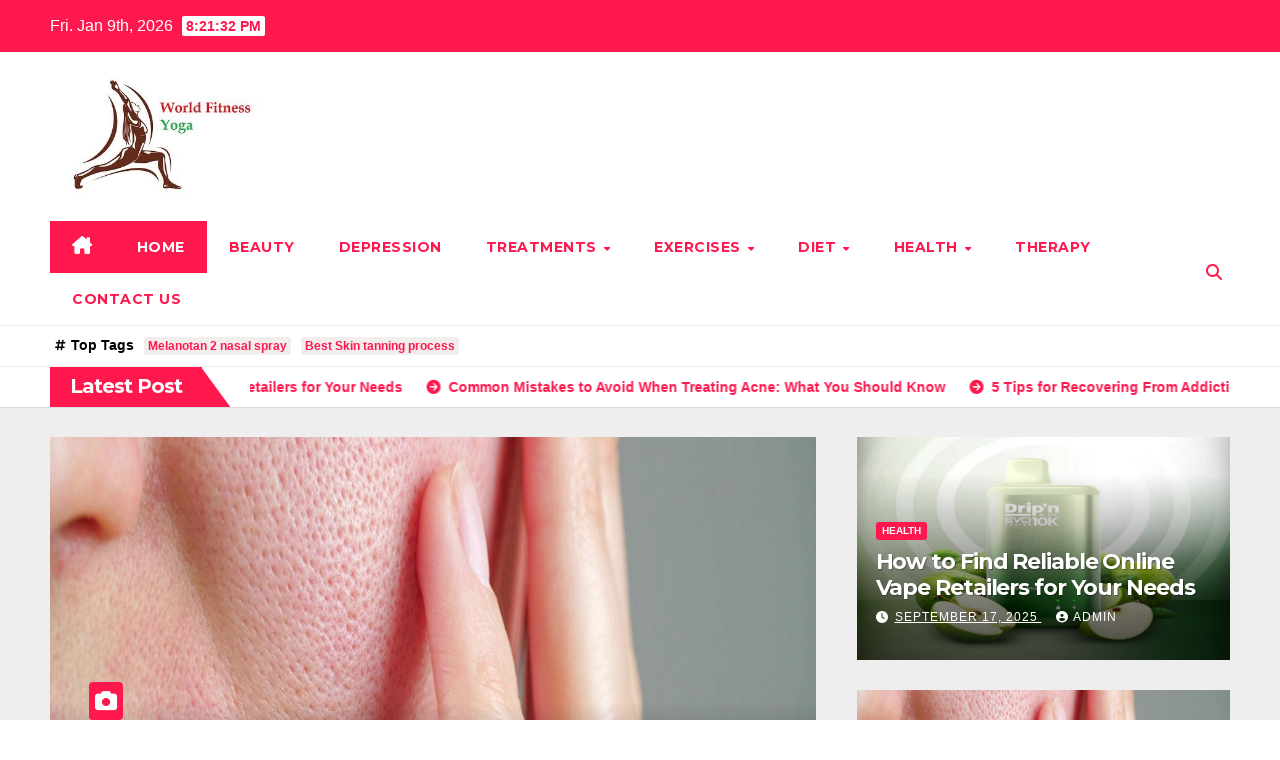

--- FILE ---
content_type: text/html; charset=UTF-8
request_url: https://worldfitnessyoga.com/page/2/
body_size: 17724
content:
<!DOCTYPE html>
<html dir="ltr" lang="en-US">
<head>
<meta charset="UTF-8">
<meta name="viewport" content="width=device-width, initial-scale=1">
<link rel="profile" href="https://gmpg.org/xfn/11">
<title>World Fitness Yoga and Health Fitness News Portal | Worldfitnessyoga.com - Part 2</title>
    <style>
        #wpadminbar #wp-admin-bar-p404_free_top_button .ab-icon:before {
            content: "\f103";
            color: red;
            top: 2px;
        }
    </style>
	<style>img:is([sizes="auto" i], [sizes^="auto," i]) { contain-intrinsic-size: 3000px 1500px }</style>
	
		<!-- All in One SEO 4.6.8.1 - aioseo.com -->
		<meta name="description" content="Worldfitnessyoga is a websites where you can get information about your fitness, diet plans, exercise routine, health checkups and about health insurance plans like eye care, dental care and treatments of cancer : Worldfitnessyoga.com - Part 2" />
		<meta name="robots" content="noindex, nofollow, max-snippet:-1, max-image-preview:large, max-video-preview:-1" />
		<meta name="google-site-verification" content="hLo5mdAbzpM0ZvGH89aEr8AFuktTK9_uJDbiZ-S9Vpw" />
		<link rel="canonical" href="https://worldfitnessyoga.com/page/2/" />
		<link rel="prev" href="https://worldfitnessyoga.com/" />
		<link rel="next" href="https://worldfitnessyoga.com/page/3/" />
		<meta name="generator" content="All in One SEO (AIOSEO) 4.6.8.1" />
		<script type="application/ld+json" class="aioseo-schema">
			{"@context":"https:\/\/schema.org","@graph":[{"@type":"BreadcrumbList","@id":"https:\/\/worldfitnessyoga.com\/page\/2\/#breadcrumblist","itemListElement":[{"@type":"ListItem","@id":"https:\/\/worldfitnessyoga.com\/#listItem","position":1,"name":"Home"}]},{"@type":"CollectionPage","@id":"https:\/\/worldfitnessyoga.com\/page\/2\/#collectionpage","url":"https:\/\/worldfitnessyoga.com\/page\/2\/","name":"World Fitness Yoga and Health Fitness News Portal | Worldfitnessyoga.com - Part 2","description":"Worldfitnessyoga is a websites where you can get information about your fitness, diet plans, exercise routine, health checkups and about health insurance plans like eye care, dental care and treatments of cancer : Worldfitnessyoga.com - Part 2","inLanguage":"en-US","isPartOf":{"@id":"https:\/\/worldfitnessyoga.com\/#website"},"breadcrumb":{"@id":"https:\/\/worldfitnessyoga.com\/page\/2\/#breadcrumblist"},"about":{"@id":"https:\/\/worldfitnessyoga.com\/#organization"}},{"@type":"Organization","@id":"https:\/\/worldfitnessyoga.com\/#organization","url":"https:\/\/worldfitnessyoga.com\/","logo":{"@type":"ImageObject","url":"https:\/\/worldfitnessyoga.com\/wp-content\/uploads\/2022\/12\/cropped-worldfitnessyoga-2.jpg","@id":"https:\/\/worldfitnessyoga.com\/page\/2\/#organizationLogo","width":362,"height":194},"image":{"@id":"https:\/\/worldfitnessyoga.com\/page\/2\/#organizationLogo"}},{"@type":"WebSite","@id":"https:\/\/worldfitnessyoga.com\/#website","url":"https:\/\/worldfitnessyoga.com\/","inLanguage":"en-US","publisher":{"@id":"https:\/\/worldfitnessyoga.com\/#organization"},"potentialAction":{"@type":"SearchAction","target":{"@type":"EntryPoint","urlTemplate":"https:\/\/worldfitnessyoga.com\/?s={search_term_string}"},"query-input":"required name=search_term_string"}}]}
		</script>
		<!-- All in One SEO -->

<link rel='dns-prefetch' href='//fonts.googleapis.com' />
<link rel="alternate" type="application/rss+xml" title=" &raquo; Feed" href="https://worldfitnessyoga.com/feed/" />
<link rel="alternate" type="application/rss+xml" title=" &raquo; Comments Feed" href="https://worldfitnessyoga.com/comments/feed/" />
<script>
window._wpemojiSettings = {"baseUrl":"https:\/\/s.w.org\/images\/core\/emoji\/15.0.3\/72x72\/","ext":".png","svgUrl":"https:\/\/s.w.org\/images\/core\/emoji\/15.0.3\/svg\/","svgExt":".svg","source":{"concatemoji":"https:\/\/worldfitnessyoga.com\/wp-includes\/js\/wp-emoji-release.min.js?ver=6.7.4"}};
/*! This file is auto-generated */
!function(i,n){var o,s,e;function c(e){try{var t={supportTests:e,timestamp:(new Date).valueOf()};sessionStorage.setItem(o,JSON.stringify(t))}catch(e){}}function p(e,t,n){e.clearRect(0,0,e.canvas.width,e.canvas.height),e.fillText(t,0,0);var t=new Uint32Array(e.getImageData(0,0,e.canvas.width,e.canvas.height).data),r=(e.clearRect(0,0,e.canvas.width,e.canvas.height),e.fillText(n,0,0),new Uint32Array(e.getImageData(0,0,e.canvas.width,e.canvas.height).data));return t.every(function(e,t){return e===r[t]})}function u(e,t,n){switch(t){case"flag":return n(e,"\ud83c\udff3\ufe0f\u200d\u26a7\ufe0f","\ud83c\udff3\ufe0f\u200b\u26a7\ufe0f")?!1:!n(e,"\ud83c\uddfa\ud83c\uddf3","\ud83c\uddfa\u200b\ud83c\uddf3")&&!n(e,"\ud83c\udff4\udb40\udc67\udb40\udc62\udb40\udc65\udb40\udc6e\udb40\udc67\udb40\udc7f","\ud83c\udff4\u200b\udb40\udc67\u200b\udb40\udc62\u200b\udb40\udc65\u200b\udb40\udc6e\u200b\udb40\udc67\u200b\udb40\udc7f");case"emoji":return!n(e,"\ud83d\udc26\u200d\u2b1b","\ud83d\udc26\u200b\u2b1b")}return!1}function f(e,t,n){var r="undefined"!=typeof WorkerGlobalScope&&self instanceof WorkerGlobalScope?new OffscreenCanvas(300,150):i.createElement("canvas"),a=r.getContext("2d",{willReadFrequently:!0}),o=(a.textBaseline="top",a.font="600 32px Arial",{});return e.forEach(function(e){o[e]=t(a,e,n)}),o}function t(e){var t=i.createElement("script");t.src=e,t.defer=!0,i.head.appendChild(t)}"undefined"!=typeof Promise&&(o="wpEmojiSettingsSupports",s=["flag","emoji"],n.supports={everything:!0,everythingExceptFlag:!0},e=new Promise(function(e){i.addEventListener("DOMContentLoaded",e,{once:!0})}),new Promise(function(t){var n=function(){try{var e=JSON.parse(sessionStorage.getItem(o));if("object"==typeof e&&"number"==typeof e.timestamp&&(new Date).valueOf()<e.timestamp+604800&&"object"==typeof e.supportTests)return e.supportTests}catch(e){}return null}();if(!n){if("undefined"!=typeof Worker&&"undefined"!=typeof OffscreenCanvas&&"undefined"!=typeof URL&&URL.createObjectURL&&"undefined"!=typeof Blob)try{var e="postMessage("+f.toString()+"("+[JSON.stringify(s),u.toString(),p.toString()].join(",")+"));",r=new Blob([e],{type:"text/javascript"}),a=new Worker(URL.createObjectURL(r),{name:"wpTestEmojiSupports"});return void(a.onmessage=function(e){c(n=e.data),a.terminate(),t(n)})}catch(e){}c(n=f(s,u,p))}t(n)}).then(function(e){for(var t in e)n.supports[t]=e[t],n.supports.everything=n.supports.everything&&n.supports[t],"flag"!==t&&(n.supports.everythingExceptFlag=n.supports.everythingExceptFlag&&n.supports[t]);n.supports.everythingExceptFlag=n.supports.everythingExceptFlag&&!n.supports.flag,n.DOMReady=!1,n.readyCallback=function(){n.DOMReady=!0}}).then(function(){return e}).then(function(){var e;n.supports.everything||(n.readyCallback(),(e=n.source||{}).concatemoji?t(e.concatemoji):e.wpemoji&&e.twemoji&&(t(e.twemoji),t(e.wpemoji)))}))}((window,document),window._wpemojiSettings);
</script>
		<style type="text/css">
			.epvc-eye {
				margin-right: 3px;
				width: 13px;
				display: inline-block;
				height: 13px;
				border: solid 1px #000;
				border-radius:  75% 15%;
				position: relative;
				transform: rotate(45deg);
			}
			.epvc-eye:before {
				content: '';
				display: block;
				position: absolute;
				width: 5px;
				height: 5px;
				border: solid 1px #000;
				border-radius: 50%;
				left: 3px;
				top: 3px;
			}
		</style>
	<style id='wp-emoji-styles-inline-css'>

	img.wp-smiley, img.emoji {
		display: inline !important;
		border: none !important;
		box-shadow: none !important;
		height: 1em !important;
		width: 1em !important;
		margin: 0 0.07em !important;
		vertical-align: -0.1em !important;
		background: none !important;
		padding: 0 !important;
	}
</style>
<link rel='stylesheet' id='wp-block-library-css' href='https://worldfitnessyoga.com/wp-includes/css/dist/block-library/style.min.css?ver=6.7.4' media='all' />
<style id='wp-block-library-theme-inline-css'>
.wp-block-audio :where(figcaption){color:#555;font-size:13px;text-align:center}.is-dark-theme .wp-block-audio :where(figcaption){color:#ffffffa6}.wp-block-audio{margin:0 0 1em}.wp-block-code{border:1px solid #ccc;border-radius:4px;font-family:Menlo,Consolas,monaco,monospace;padding:.8em 1em}.wp-block-embed :where(figcaption){color:#555;font-size:13px;text-align:center}.is-dark-theme .wp-block-embed :where(figcaption){color:#ffffffa6}.wp-block-embed{margin:0 0 1em}.blocks-gallery-caption{color:#555;font-size:13px;text-align:center}.is-dark-theme .blocks-gallery-caption{color:#ffffffa6}:root :where(.wp-block-image figcaption){color:#555;font-size:13px;text-align:center}.is-dark-theme :root :where(.wp-block-image figcaption){color:#ffffffa6}.wp-block-image{margin:0 0 1em}.wp-block-pullquote{border-bottom:4px solid;border-top:4px solid;color:currentColor;margin-bottom:1.75em}.wp-block-pullquote cite,.wp-block-pullquote footer,.wp-block-pullquote__citation{color:currentColor;font-size:.8125em;font-style:normal;text-transform:uppercase}.wp-block-quote{border-left:.25em solid;margin:0 0 1.75em;padding-left:1em}.wp-block-quote cite,.wp-block-quote footer{color:currentColor;font-size:.8125em;font-style:normal;position:relative}.wp-block-quote:where(.has-text-align-right){border-left:none;border-right:.25em solid;padding-left:0;padding-right:1em}.wp-block-quote:where(.has-text-align-center){border:none;padding-left:0}.wp-block-quote.is-large,.wp-block-quote.is-style-large,.wp-block-quote:where(.is-style-plain){border:none}.wp-block-search .wp-block-search__label{font-weight:700}.wp-block-search__button{border:1px solid #ccc;padding:.375em .625em}:where(.wp-block-group.has-background){padding:1.25em 2.375em}.wp-block-separator.has-css-opacity{opacity:.4}.wp-block-separator{border:none;border-bottom:2px solid;margin-left:auto;margin-right:auto}.wp-block-separator.has-alpha-channel-opacity{opacity:1}.wp-block-separator:not(.is-style-wide):not(.is-style-dots){width:100px}.wp-block-separator.has-background:not(.is-style-dots){border-bottom:none;height:1px}.wp-block-separator.has-background:not(.is-style-wide):not(.is-style-dots){height:2px}.wp-block-table{margin:0 0 1em}.wp-block-table td,.wp-block-table th{word-break:normal}.wp-block-table :where(figcaption){color:#555;font-size:13px;text-align:center}.is-dark-theme .wp-block-table :where(figcaption){color:#ffffffa6}.wp-block-video :where(figcaption){color:#555;font-size:13px;text-align:center}.is-dark-theme .wp-block-video :where(figcaption){color:#ffffffa6}.wp-block-video{margin:0 0 1em}:root :where(.wp-block-template-part.has-background){margin-bottom:0;margin-top:0;padding:1.25em 2.375em}
</style>
<style id='classic-theme-styles-inline-css'>
/*! This file is auto-generated */
.wp-block-button__link{color:#fff;background-color:#32373c;border-radius:9999px;box-shadow:none;text-decoration:none;padding:calc(.667em + 2px) calc(1.333em + 2px);font-size:1.125em}.wp-block-file__button{background:#32373c;color:#fff;text-decoration:none}
</style>
<style id='global-styles-inline-css'>
:root{--wp--preset--aspect-ratio--square: 1;--wp--preset--aspect-ratio--4-3: 4/3;--wp--preset--aspect-ratio--3-4: 3/4;--wp--preset--aspect-ratio--3-2: 3/2;--wp--preset--aspect-ratio--2-3: 2/3;--wp--preset--aspect-ratio--16-9: 16/9;--wp--preset--aspect-ratio--9-16: 9/16;--wp--preset--color--black: #000000;--wp--preset--color--cyan-bluish-gray: #abb8c3;--wp--preset--color--white: #ffffff;--wp--preset--color--pale-pink: #f78da7;--wp--preset--color--vivid-red: #cf2e2e;--wp--preset--color--luminous-vivid-orange: #ff6900;--wp--preset--color--luminous-vivid-amber: #fcb900;--wp--preset--color--light-green-cyan: #7bdcb5;--wp--preset--color--vivid-green-cyan: #00d084;--wp--preset--color--pale-cyan-blue: #8ed1fc;--wp--preset--color--vivid-cyan-blue: #0693e3;--wp--preset--color--vivid-purple: #9b51e0;--wp--preset--gradient--vivid-cyan-blue-to-vivid-purple: linear-gradient(135deg,rgba(6,147,227,1) 0%,rgb(155,81,224) 100%);--wp--preset--gradient--light-green-cyan-to-vivid-green-cyan: linear-gradient(135deg,rgb(122,220,180) 0%,rgb(0,208,130) 100%);--wp--preset--gradient--luminous-vivid-amber-to-luminous-vivid-orange: linear-gradient(135deg,rgba(252,185,0,1) 0%,rgba(255,105,0,1) 100%);--wp--preset--gradient--luminous-vivid-orange-to-vivid-red: linear-gradient(135deg,rgba(255,105,0,1) 0%,rgb(207,46,46) 100%);--wp--preset--gradient--very-light-gray-to-cyan-bluish-gray: linear-gradient(135deg,rgb(238,238,238) 0%,rgb(169,184,195) 100%);--wp--preset--gradient--cool-to-warm-spectrum: linear-gradient(135deg,rgb(74,234,220) 0%,rgb(151,120,209) 20%,rgb(207,42,186) 40%,rgb(238,44,130) 60%,rgb(251,105,98) 80%,rgb(254,248,76) 100%);--wp--preset--gradient--blush-light-purple: linear-gradient(135deg,rgb(255,206,236) 0%,rgb(152,150,240) 100%);--wp--preset--gradient--blush-bordeaux: linear-gradient(135deg,rgb(254,205,165) 0%,rgb(254,45,45) 50%,rgb(107,0,62) 100%);--wp--preset--gradient--luminous-dusk: linear-gradient(135deg,rgb(255,203,112) 0%,rgb(199,81,192) 50%,rgb(65,88,208) 100%);--wp--preset--gradient--pale-ocean: linear-gradient(135deg,rgb(255,245,203) 0%,rgb(182,227,212) 50%,rgb(51,167,181) 100%);--wp--preset--gradient--electric-grass: linear-gradient(135deg,rgb(202,248,128) 0%,rgb(113,206,126) 100%);--wp--preset--gradient--midnight: linear-gradient(135deg,rgb(2,3,129) 0%,rgb(40,116,252) 100%);--wp--preset--font-size--small: 13px;--wp--preset--font-size--medium: 20px;--wp--preset--font-size--large: 36px;--wp--preset--font-size--x-large: 42px;--wp--preset--spacing--20: 0.44rem;--wp--preset--spacing--30: 0.67rem;--wp--preset--spacing--40: 1rem;--wp--preset--spacing--50: 1.5rem;--wp--preset--spacing--60: 2.25rem;--wp--preset--spacing--70: 3.38rem;--wp--preset--spacing--80: 5.06rem;--wp--preset--shadow--natural: 6px 6px 9px rgba(0, 0, 0, 0.2);--wp--preset--shadow--deep: 12px 12px 50px rgba(0, 0, 0, 0.4);--wp--preset--shadow--sharp: 6px 6px 0px rgba(0, 0, 0, 0.2);--wp--preset--shadow--outlined: 6px 6px 0px -3px rgba(255, 255, 255, 1), 6px 6px rgba(0, 0, 0, 1);--wp--preset--shadow--crisp: 6px 6px 0px rgba(0, 0, 0, 1);}:where(.is-layout-flex){gap: 0.5em;}:where(.is-layout-grid){gap: 0.5em;}body .is-layout-flex{display: flex;}.is-layout-flex{flex-wrap: wrap;align-items: center;}.is-layout-flex > :is(*, div){margin: 0;}body .is-layout-grid{display: grid;}.is-layout-grid > :is(*, div){margin: 0;}:where(.wp-block-columns.is-layout-flex){gap: 2em;}:where(.wp-block-columns.is-layout-grid){gap: 2em;}:where(.wp-block-post-template.is-layout-flex){gap: 1.25em;}:where(.wp-block-post-template.is-layout-grid){gap: 1.25em;}.has-black-color{color: var(--wp--preset--color--black) !important;}.has-cyan-bluish-gray-color{color: var(--wp--preset--color--cyan-bluish-gray) !important;}.has-white-color{color: var(--wp--preset--color--white) !important;}.has-pale-pink-color{color: var(--wp--preset--color--pale-pink) !important;}.has-vivid-red-color{color: var(--wp--preset--color--vivid-red) !important;}.has-luminous-vivid-orange-color{color: var(--wp--preset--color--luminous-vivid-orange) !important;}.has-luminous-vivid-amber-color{color: var(--wp--preset--color--luminous-vivid-amber) !important;}.has-light-green-cyan-color{color: var(--wp--preset--color--light-green-cyan) !important;}.has-vivid-green-cyan-color{color: var(--wp--preset--color--vivid-green-cyan) !important;}.has-pale-cyan-blue-color{color: var(--wp--preset--color--pale-cyan-blue) !important;}.has-vivid-cyan-blue-color{color: var(--wp--preset--color--vivid-cyan-blue) !important;}.has-vivid-purple-color{color: var(--wp--preset--color--vivid-purple) !important;}.has-black-background-color{background-color: var(--wp--preset--color--black) !important;}.has-cyan-bluish-gray-background-color{background-color: var(--wp--preset--color--cyan-bluish-gray) !important;}.has-white-background-color{background-color: var(--wp--preset--color--white) !important;}.has-pale-pink-background-color{background-color: var(--wp--preset--color--pale-pink) !important;}.has-vivid-red-background-color{background-color: var(--wp--preset--color--vivid-red) !important;}.has-luminous-vivid-orange-background-color{background-color: var(--wp--preset--color--luminous-vivid-orange) !important;}.has-luminous-vivid-amber-background-color{background-color: var(--wp--preset--color--luminous-vivid-amber) !important;}.has-light-green-cyan-background-color{background-color: var(--wp--preset--color--light-green-cyan) !important;}.has-vivid-green-cyan-background-color{background-color: var(--wp--preset--color--vivid-green-cyan) !important;}.has-pale-cyan-blue-background-color{background-color: var(--wp--preset--color--pale-cyan-blue) !important;}.has-vivid-cyan-blue-background-color{background-color: var(--wp--preset--color--vivid-cyan-blue) !important;}.has-vivid-purple-background-color{background-color: var(--wp--preset--color--vivid-purple) !important;}.has-black-border-color{border-color: var(--wp--preset--color--black) !important;}.has-cyan-bluish-gray-border-color{border-color: var(--wp--preset--color--cyan-bluish-gray) !important;}.has-white-border-color{border-color: var(--wp--preset--color--white) !important;}.has-pale-pink-border-color{border-color: var(--wp--preset--color--pale-pink) !important;}.has-vivid-red-border-color{border-color: var(--wp--preset--color--vivid-red) !important;}.has-luminous-vivid-orange-border-color{border-color: var(--wp--preset--color--luminous-vivid-orange) !important;}.has-luminous-vivid-amber-border-color{border-color: var(--wp--preset--color--luminous-vivid-amber) !important;}.has-light-green-cyan-border-color{border-color: var(--wp--preset--color--light-green-cyan) !important;}.has-vivid-green-cyan-border-color{border-color: var(--wp--preset--color--vivid-green-cyan) !important;}.has-pale-cyan-blue-border-color{border-color: var(--wp--preset--color--pale-cyan-blue) !important;}.has-vivid-cyan-blue-border-color{border-color: var(--wp--preset--color--vivid-cyan-blue) !important;}.has-vivid-purple-border-color{border-color: var(--wp--preset--color--vivid-purple) !important;}.has-vivid-cyan-blue-to-vivid-purple-gradient-background{background: var(--wp--preset--gradient--vivid-cyan-blue-to-vivid-purple) !important;}.has-light-green-cyan-to-vivid-green-cyan-gradient-background{background: var(--wp--preset--gradient--light-green-cyan-to-vivid-green-cyan) !important;}.has-luminous-vivid-amber-to-luminous-vivid-orange-gradient-background{background: var(--wp--preset--gradient--luminous-vivid-amber-to-luminous-vivid-orange) !important;}.has-luminous-vivid-orange-to-vivid-red-gradient-background{background: var(--wp--preset--gradient--luminous-vivid-orange-to-vivid-red) !important;}.has-very-light-gray-to-cyan-bluish-gray-gradient-background{background: var(--wp--preset--gradient--very-light-gray-to-cyan-bluish-gray) !important;}.has-cool-to-warm-spectrum-gradient-background{background: var(--wp--preset--gradient--cool-to-warm-spectrum) !important;}.has-blush-light-purple-gradient-background{background: var(--wp--preset--gradient--blush-light-purple) !important;}.has-blush-bordeaux-gradient-background{background: var(--wp--preset--gradient--blush-bordeaux) !important;}.has-luminous-dusk-gradient-background{background: var(--wp--preset--gradient--luminous-dusk) !important;}.has-pale-ocean-gradient-background{background: var(--wp--preset--gradient--pale-ocean) !important;}.has-electric-grass-gradient-background{background: var(--wp--preset--gradient--electric-grass) !important;}.has-midnight-gradient-background{background: var(--wp--preset--gradient--midnight) !important;}.has-small-font-size{font-size: var(--wp--preset--font-size--small) !important;}.has-medium-font-size{font-size: var(--wp--preset--font-size--medium) !important;}.has-large-font-size{font-size: var(--wp--preset--font-size--large) !important;}.has-x-large-font-size{font-size: var(--wp--preset--font-size--x-large) !important;}
:where(.wp-block-post-template.is-layout-flex){gap: 1.25em;}:where(.wp-block-post-template.is-layout-grid){gap: 1.25em;}
:where(.wp-block-columns.is-layout-flex){gap: 2em;}:where(.wp-block-columns.is-layout-grid){gap: 2em;}
:root :where(.wp-block-pullquote){font-size: 1.5em;line-height: 1.6;}
</style>
<link rel='stylesheet' id='newsup-fonts-css' href='//fonts.googleapis.com/css?family=Montserrat%3A400%2C500%2C700%2C800%7CWork%2BSans%3A300%2C400%2C500%2C600%2C700%2C800%2C900%26display%3Dswap&#038;subset=latin%2Clatin-ext' media='all' />
<link rel='stylesheet' id='bootstrap-css' href='https://worldfitnessyoga.com/wp-content/themes/newsup/css/bootstrap.css?ver=6.7.4' media='all' />
<link rel='stylesheet' id='newsup-style-css' href='https://worldfitnessyoga.com/wp-content/themes/news-hunt/style.css?ver=6.7.4' media='all' />
<link rel='stylesheet' id='font-awesome-5-all-css' href='https://worldfitnessyoga.com/wp-content/themes/newsup/css/font-awesome/css/all.min.css?ver=6.7.4' media='all' />
<link rel='stylesheet' id='font-awesome-4-shim-css' href='https://worldfitnessyoga.com/wp-content/themes/newsup/css/font-awesome/css/v4-shims.min.css?ver=6.7.4' media='all' />
<link rel='stylesheet' id='owl-carousel-css' href='https://worldfitnessyoga.com/wp-content/themes/newsup/css/owl.carousel.css?ver=6.7.4' media='all' />
<link rel='stylesheet' id='smartmenus-css' href='https://worldfitnessyoga.com/wp-content/themes/newsup/css/jquery.smartmenus.bootstrap.css?ver=6.7.4' media='all' />
<link rel='stylesheet' id='newsup-custom-css-css' href='https://worldfitnessyoga.com/wp-content/themes/newsup/inc/ansar/customize/css/customizer.css?ver=1.0' media='all' />
<link rel='stylesheet' id='newsup-style-parent-css' href='https://worldfitnessyoga.com/wp-content/themes/newsup/style.css?ver=6.7.4' media='all' />
<link rel='stylesheet' id='newshunt-style-css' href='https://worldfitnessyoga.com/wp-content/themes/news-hunt/style.css?ver=1.0' media='all' />
<link rel='stylesheet' id='newshunt-default-css-css' href='https://worldfitnessyoga.com/wp-content/themes/news-hunt/css/colors/default.css?ver=6.7.4' media='all' />
<script src="https://worldfitnessyoga.com/wp-includes/js/jquery/jquery.min.js?ver=3.7.1" id="jquery-core-js"></script>
<script src="https://worldfitnessyoga.com/wp-includes/js/jquery/jquery-migrate.min.js?ver=3.4.1" id="jquery-migrate-js"></script>
<script src="https://worldfitnessyoga.com/wp-content/themes/newsup/js/navigation.js?ver=6.7.4" id="newsup-navigation-js"></script>
<script src="https://worldfitnessyoga.com/wp-content/themes/newsup/js/bootstrap.js?ver=6.7.4" id="bootstrap-js"></script>
<script src="https://worldfitnessyoga.com/wp-content/themes/newsup/js/owl.carousel.min.js?ver=6.7.4" id="owl-carousel-min-js"></script>
<script src="https://worldfitnessyoga.com/wp-content/themes/newsup/js/jquery.smartmenus.js?ver=6.7.4" id="smartmenus-js-js"></script>
<script src="https://worldfitnessyoga.com/wp-content/themes/newsup/js/jquery.smartmenus.bootstrap.js?ver=6.7.4" id="bootstrap-smartmenus-js-js"></script>
<script src="https://worldfitnessyoga.com/wp-content/themes/newsup/js/jquery.marquee.js?ver=6.7.4" id="newsup-marquee-js-js"></script>
<script src="https://worldfitnessyoga.com/wp-content/themes/newsup/js/main.js?ver=6.7.4" id="newsup-main-js-js"></script>
<link rel="https://api.w.org/" href="https://worldfitnessyoga.com/wp-json/" /><link rel="EditURI" type="application/rsd+xml" title="RSD" href="https://worldfitnessyoga.com/xmlrpc.php?rsd" />
<meta name="generator" content="WordPress 6.7.4" />
<!-- MagenetMonetization V: 1.0.29.3--><!-- MagenetMonetization 1 --><!-- MagenetMonetization 1.1 --> 
<style type="text/css" id="custom-background-css">
    .wrapper { background-color: #eee; }
</style>
    <style type="text/css">
            .site-title,
        .site-description {
            position: absolute;
            clip: rect(1px, 1px, 1px, 1px);
        }
        </style>
    <link rel="icon" href="https://worldfitnessyoga.com/wp-content/uploads/2022/12/cropped-worldfitnessyoga-1-32x32.jpg" sizes="32x32" />
<link rel="icon" href="https://worldfitnessyoga.com/wp-content/uploads/2022/12/cropped-worldfitnessyoga-1-192x192.jpg" sizes="192x192" />
<link rel="apple-touch-icon" href="https://worldfitnessyoga.com/wp-content/uploads/2022/12/cropped-worldfitnessyoga-1-180x180.jpg" />
<meta name="msapplication-TileImage" content="https://worldfitnessyoga.com/wp-content/uploads/2022/12/cropped-worldfitnessyoga-1-270x270.jpg" />
	<meta name="adxom-verification" content="1gnitsoptseugdiap33026adade2229945909222edada">
<script async src="https://pagead2.googlesyndication.com/pagead/js/adsbygoogle.js?client=ca-pub-7003628982713027"
     crossorigin="anonymous"></script>
<meta name="robots" content="noodp" />
<meta name="robots" content="index, follow" />
</head>
<body class="home blog paged wp-custom-logo wp-embed-responsive paged-2 hfeed ta-hide-date-author-in-list" >
<div id="page" class="site">
<a class="skip-link screen-reader-text" href="#content">
Skip to content</a>
    <div class="wrapper" id="custom-background-css">
        <header class="mg-headwidget">
            <!--==================== TOP BAR ====================-->

            <div class="mg-head-detail hidden-xs">
    <div class="container-fluid">
        <div class="row">
                        <div class="col-md-6 col-xs-12">
                <ul class="info-left">
                                <li>Fri. Jan 9th, 2026                 <span  id="time" class="time"></span>
                        </li>
                        </ul>

                           </div>


                        <div class="col-md-6 col-xs-12">
                <ul class="mg-social info-right">
                    
                                                                                                                                      
                                      </ul>
            </div>
                    </div>
    </div>
</div>
            <div class="clearfix"></div>
                        <div class="mg-nav-widget-area-back" style='background-image: url("https://worldfitnessyoga.com/wp-content/themes/news-hunt/images/head-back.jpg" );'>
                        <div class="overlay">
              <div class="inner"  style="background-color:#ffffff;" > 
                <div class="container-fluid">
                    <div class="mg-nav-widget-area">
                        <div class="row align-items-center">
                                                      <div class="col-md-3 col-sm-4 text-center-xs">
                                                              <div class="navbar-header">
                                <a href="https://worldfitnessyoga.com/" class="navbar-brand" rel="home"><img width="362" height="194" src="https://worldfitnessyoga.com/wp-content/uploads/2022/12/cropped-worldfitnessyoga-2.jpg" class="custom-logo" alt="" decoding="async" fetchpriority="high" srcset="https://worldfitnessyoga.com/wp-content/uploads/2022/12/cropped-worldfitnessyoga-2.jpg 362w, https://worldfitnessyoga.com/wp-content/uploads/2022/12/cropped-worldfitnessyoga-2-300x161.jpg 300w" sizes="(max-width: 362px) 100vw, 362px" /></a>                                </div>
                            </div>
                           
                        </div>
                    </div>
                </div>
              </div>
              </div>
          </div>
    <div class="mg-menu-full">
      <nav class="navbar navbar-expand-lg navbar-wp">
        <div class="container-fluid flex-row">
          
                <!-- Right nav -->
                    <div class="m-header align-items-center">
                                                <a class="mobilehomebtn" href="https://worldfitnessyoga.com"><span class="fas fa-home"></span></a>
                        
                        <div class="dropdown ml-auto show mg-search-box pr-3">
                            <a class="dropdown-toggle msearch ml-auto" href="#" role="button" id="dropdownMenuLink" data-toggle="dropdown" aria-haspopup="true" aria-expanded="false">
                               <i class="fas fa-search"></i>
                            </a>

                            <div class="dropdown-menu searchinner" aria-labelledby="dropdownMenuLink">
                        <form role="search" method="get" id="searchform" action="https://worldfitnessyoga.com/">
  <div class="input-group">
    <input type="search" class="form-control" placeholder="Search" value="" name="s" />
    <span class="input-group-btn btn-default">
    <button type="submit" class="btn"> <i class="fas fa-search"></i> </button>
    </span> </div>
</form>                      </div>
                        </div>
                        <!-- navbar-toggle -->
                        <button class="navbar-toggler" type="button" data-toggle="collapse" data-target="#navbar-wp" aria-controls="navbarSupportedContent" aria-expanded="false" aria-label="Toggle navigation">
                          <i class="fas fa-bars"></i>
                        </button>
                        <!-- /navbar-toggle -->
                    </div>
                    <!-- /Right nav --> 
          
                  <div class="collapse navbar-collapse" id="navbar-wp">
                    <div class="d-md-block">
                  <ul id="menu-top-menu" class="nav navbar-nav mr-auto"><li class="active home"><a class="homebtn" href="https://worldfitnessyoga.com"><span class='fa-solid fa-house-chimney'></span></a></li><li id="menu-item-129" class="menu-item menu-item-type-custom menu-item-object-custom current-menu-item menu-item-home menu-item-129 active"><a class="nav-link" title="Home" href="https://worldfitnessyoga.com/">Home</a></li>
<li id="menu-item-131" class="menu-item menu-item-type-taxonomy menu-item-object-category menu-item-131"><a class="nav-link" title="Beauty" href="https://worldfitnessyoga.com/category/beauty/">Beauty</a></li>
<li id="menu-item-135" class="menu-item menu-item-type-taxonomy menu-item-object-category menu-item-135"><a class="nav-link" title="Depression" href="https://worldfitnessyoga.com/category/depression/">Depression</a></li>
<li id="menu-item-144" class="menu-item menu-item-type-taxonomy menu-item-object-category menu-item-has-children menu-item-144 dropdown"><a class="nav-link" title="Treatments" href="https://worldfitnessyoga.com/category/treatments/" data-toggle="dropdown" class="dropdown-toggle">Treatments </a>
<ul role="menu" class=" dropdown-menu">
	<li id="menu-item-138" class="menu-item menu-item-type-taxonomy menu-item-object-category menu-item-138"><a class="dropdown-item" title="Eye Care" href="https://worldfitnessyoga.com/category/eye-care/">Eye Care</a></li>
	<li id="menu-item-134" class="menu-item menu-item-type-taxonomy menu-item-object-category menu-item-134"><a class="dropdown-item" title="Dental Care" href="https://worldfitnessyoga.com/category/dental-care/">Dental Care</a></li>
	<li id="menu-item-146" class="menu-item menu-item-type-taxonomy menu-item-object-category menu-item-146"><a class="dropdown-item" title="Weight Loss" href="https://worldfitnessyoga.com/category/weight-loss/">Weight Loss</a></li>
</ul>
</li>
<li id="menu-item-137" class="menu-item menu-item-type-taxonomy menu-item-object-category menu-item-has-children menu-item-137 dropdown"><a class="nav-link" title="Exercises" href="https://worldfitnessyoga.com/category/exercises/" data-toggle="dropdown" class="dropdown-toggle">Exercises </a>
<ul role="menu" class=" dropdown-menu">
	<li id="menu-item-139" class="menu-item menu-item-type-taxonomy menu-item-object-category menu-item-139"><a class="dropdown-item" title="Fitness" href="https://worldfitnessyoga.com/category/fitness/">Fitness</a></li>
</ul>
</li>
<li id="menu-item-136" class="menu-item menu-item-type-taxonomy menu-item-object-category menu-item-has-children menu-item-136 dropdown"><a class="nav-link" title="Diet" href="https://worldfitnessyoga.com/category/diet/" data-toggle="dropdown" class="dropdown-toggle">Diet </a>
<ul role="menu" class=" dropdown-menu">
	<li id="menu-item-140" class="menu-item menu-item-type-taxonomy menu-item-object-category menu-item-140"><a class="dropdown-item" title="Food" href="https://worldfitnessyoga.com/category/food/">Food</a></li>
	<li id="menu-item-142" class="menu-item menu-item-type-taxonomy menu-item-object-category menu-item-142"><a class="dropdown-item" title="Supplements" href="https://worldfitnessyoga.com/category/supplements/">Supplements</a></li>
</ul>
</li>
<li id="menu-item-141" class="menu-item menu-item-type-taxonomy menu-item-object-category menu-item-has-children menu-item-141 dropdown"><a class="nav-link" title="Health" href="https://worldfitnessyoga.com/category/health/" data-toggle="dropdown" class="dropdown-toggle">Health </a>
<ul role="menu" class=" dropdown-menu">
	<li id="menu-item-133" class="menu-item menu-item-type-taxonomy menu-item-object-category menu-item-133"><a class="dropdown-item" title="CBD" href="https://worldfitnessyoga.com/category/cbd/">CBD</a></li>
	<li id="menu-item-132" class="menu-item menu-item-type-taxonomy menu-item-object-category menu-item-132"><a class="dropdown-item" title="Cancer" href="https://worldfitnessyoga.com/category/cancer/">Cancer</a></li>
	<li id="menu-item-130" class="menu-item menu-item-type-taxonomy menu-item-object-category menu-item-130"><a class="dropdown-item" title="Asthma" href="https://worldfitnessyoga.com/category/asthma/">Asthma</a></li>
</ul>
</li>
<li id="menu-item-143" class="menu-item menu-item-type-taxonomy menu-item-object-category menu-item-143"><a class="nav-link" title="Therapy" href="https://worldfitnessyoga.com/category/therapy/">Therapy</a></li>
<li id="menu-item-161" class="menu-item menu-item-type-post_type menu-item-object-page menu-item-161"><a class="nav-link" title="Contact Us" href="https://worldfitnessyoga.com/contact-us/">Contact Us</a></li>
</ul>                </div>    
                  </div>

                <!-- Right nav -->
                    <div class="d-none d-lg-flex pl-3 ml-auto my-2 my-lg-0 position-relative align-items-center">
                        <div class="dropdown show mg-search-box pr-2">
                            <a class="dropdown-toggle msearch ml-auto" href="#" role="button" id="dropdownMenuLink" data-toggle="dropdown" aria-haspopup="true" aria-expanded="false">
                               <i class="fas fa-search"></i>
                            </a> 
                            <div class="dropdown-menu searchinner" aria-labelledby="dropdownMenuLink">
                                <form role="search" method="get" id="searchform" action="https://worldfitnessyoga.com/">
  <div class="input-group">
    <input type="search" class="form-control" placeholder="Search" value="" name="s" />
    <span class="input-group-btn btn-default">
    <button type="submit" class="btn"> <i class="fas fa-search"></i> </button>
    </span> </div>
</form>                            </div>
                        </div>
                    </div>
                <!-- /Right nav -->  
          </div>
      </nav> <!-- /Navigation -->
    </div>
</header>
<div class="clearfix"></div>
<section class="mg-tpt-tag-area"><div class="container-fluid"><div class="mg-tpt-txnlst clearfix"><strong>Top Tags</strong><ul><li><a href="https://worldfitnessyoga.com/tag/melanotan-2-nasal-spray/">Melanotan 2 nasal spray</a></li><li><a href="https://worldfitnessyoga.com/tag/best-skin-tanning-process/">Best Skin tanning process</a></li></ul></div></div></section>              <section class="mg-latest-news-sec"> 
                                <div class="container-fluid">
                    <div class="mg-latest-news">
                        <div class="bn_title">
                            <h2 class="title">
                                                                    Latest Post<span></span>
                                                            </h2>
                        </div>
                         
                        <div class="mg-latest-news-slider marquee">
                                                            <a href="https://worldfitnessyoga.com/how-to-find-reliable-online-vape-retailers-for-your-needs/">
                                        <span>How to Find Reliable Online Vape Retailers for Your Needs</span>
                                        </a>
                                                                        <a href="https://worldfitnessyoga.com/common-mistakes-to-avoid-when-treating-acne-what-you-should-know/">
                                        <span>Common Mistakes to Avoid When Treating Acne: What You Should Know</span>
                                        </a>
                                                                        <a href="https://worldfitnessyoga.com/5-tips-for-recovering-from-addiction/">
                                        <span>5 Tips for Recovering From Addiction</span>
                                        </a>
                                                                        <a href="https://worldfitnessyoga.com/the-introverts-guide-to-home-gyms-train-in-peace-progress-in-private/">
                                        <span>The Introvert’s Guide to Home Gyms: Train in Peace, Progress in Private</span>
                                        </a>
                                                                        <a href="https://worldfitnessyoga.com/why-preventive-dental-care-is-key-for-families-in-chase-bc/">
                                        <span>Why Preventive Dental Care is Key for Families in Chase, BC?</span>
                                        </a>
                                                            </div>
                    </div>
                </div>
                <!-- Excluive line END -->
            </section>            <section class="mg-fea-area">
                    <div class="overlay">
                <div class="container-fluid">
                    <div class="row">
                        
                        <div class="col-md-8 col-sm-6">
                            <div id="homemain"class="homemain owl-carousel pd-r-10"> 
                                    <div class="item">
        <div class="mg-blog-post lg back-img" 
                        style="background-image: url('https://worldfitnessyoga.com/wp-content/uploads/2025/09/Untitled.png');"
            >
            <a class="link-div" href="https://worldfitnessyoga.com/how-to-find-reliable-online-vape-retailers-for-your-needs/"> </a>
            <article class="bottom">
                <span class="post-form"><i class="fas fa-camera"></i></span><div class="mg-blog-category"><a class="newsup-categories category-color-1" href="https://worldfitnessyoga.com/category/health/" alt="View all posts in Health"> 
                                 Health
                             </a></div> 
                <h4 class="title"> <a href="https://worldfitnessyoga.com/how-to-find-reliable-online-vape-retailers-for-your-needs/">How to Find Reliable Online Vape Retailers for Your Needs</a></h4>
                        <div class="mg-blog-meta"> 
                    <span class="mg-blog-date"><i class="fas fa-clock"></i>
            <a href="https://worldfitnessyoga.com/2025/09/">
                September 17, 2025            </a>
        </span>
            <a class="auth" href="https://worldfitnessyoga.com/author/admin/">
            <i class="fas fa-user-circle"></i>admin        </a>
            </div> 
                </article>
        </div>
    </div>
        <div class="item">
        <div class="mg-blog-post lg back-img" 
                        style="background-image: url('https://worldfitnessyoga.com/wp-content/uploads/2025/06/non-comedogenic.jpg');"
            >
            <a class="link-div" href="https://worldfitnessyoga.com/common-mistakes-to-avoid-when-treating-acne-what-you-should-know/"> </a>
            <article class="bottom">
                <span class="post-form"><i class="fas fa-camera"></i></span><div class="mg-blog-category"><a class="newsup-categories category-color-1" href="https://worldfitnessyoga.com/category/beauty/" alt="View all posts in Beauty"> 
                                 Beauty
                             </a></div> 
                <h4 class="title"> <a href="https://worldfitnessyoga.com/common-mistakes-to-avoid-when-treating-acne-what-you-should-know/">Common Mistakes to Avoid When Treating Acne: What You Should Know</a></h4>
                        <div class="mg-blog-meta"> 
                    <span class="mg-blog-date"><i class="fas fa-clock"></i>
            <a href="https://worldfitnessyoga.com/2025/06/">
                June 28, 2025            </a>
        </span>
            <a class="auth" href="https://worldfitnessyoga.com/author/admin/">
            <i class="fas fa-user-circle"></i>admin        </a>
            </div> 
                </article>
        </div>
    </div>
        <div class="item">
        <div class="mg-blog-post lg back-img" 
                        style="background-image: url('https://worldfitnessyoga.com/wp-content/uploads/2025/06/Recovering-From-Addiction.png');"
            >
            <a class="link-div" href="https://worldfitnessyoga.com/5-tips-for-recovering-from-addiction/"> </a>
            <article class="bottom">
                <span class="post-form"><i class="fas fa-camera"></i></span><div class="mg-blog-category"><a class="newsup-categories category-color-1" href="https://worldfitnessyoga.com/category/addiction/" alt="View all posts in Addiction"> 
                                 Addiction
                             </a></div> 
                <h4 class="title"> <a href="https://worldfitnessyoga.com/5-tips-for-recovering-from-addiction/">5 Tips for Recovering From Addiction</a></h4>
                        <div class="mg-blog-meta"> 
                    <span class="mg-blog-date"><i class="fas fa-clock"></i>
            <a href="https://worldfitnessyoga.com/2025/06/">
                June 18, 2025            </a>
        </span>
            <a class="auth" href="https://worldfitnessyoga.com/author/admin/">
            <i class="fas fa-user-circle"></i>admin        </a>
            </div> 
                </article>
        </div>
    </div>
        <div class="item">
        <div class="mg-blog-post lg back-img" 
                        style="background-image: url('https://worldfitnessyoga.com/wp-content/uploads/2025/04/Home-Gyms.jpg');"
            >
            <a class="link-div" href="https://worldfitnessyoga.com/the-introverts-guide-to-home-gyms-train-in-peace-progress-in-private/"> </a>
            <article class="bottom">
                <span class="post-form"><i class="fas fa-camera"></i></span><div class="mg-blog-category"><a class="newsup-categories category-color-1" href="https://worldfitnessyoga.com/category/health/" alt="View all posts in Health"> 
                                 Health
                             </a></div> 
                <h4 class="title"> <a href="https://worldfitnessyoga.com/the-introverts-guide-to-home-gyms-train-in-peace-progress-in-private/">The Introvert’s Guide to Home Gyms: Train in Peace, Progress in Private</a></h4>
                        <div class="mg-blog-meta"> 
                    <span class="mg-blog-date"><i class="fas fa-clock"></i>
            <a href="https://worldfitnessyoga.com/2025/04/">
                April 13, 2025            </a>
        </span>
            <a class="auth" href="https://worldfitnessyoga.com/author/admin/">
            <i class="fas fa-user-circle"></i>admin        </a>
            </div> 
                </article>
        </div>
    </div>
        <div class="item">
        <div class="mg-blog-post lg back-img" 
                        style="background-image: url('https://worldfitnessyoga.com/wp-content/uploads/2025/01/dentist-in-Chase-BC.png');"
            >
            <a class="link-div" href="https://worldfitnessyoga.com/why-preventive-dental-care-is-key-for-families-in-chase-bc/"> </a>
            <article class="bottom">
                <span class="post-form"><i class="fas fa-camera"></i></span><div class="mg-blog-category"><a class="newsup-categories category-color-1" href="https://worldfitnessyoga.com/category/dental-care/" alt="View all posts in Dental Care"> 
                                 Dental Care
                             </a></div> 
                <h4 class="title"> <a href="https://worldfitnessyoga.com/why-preventive-dental-care-is-key-for-families-in-chase-bc/">Why Preventive Dental Care is Key for Families in Chase, BC?</a></h4>
                        <div class="mg-blog-meta"> 
                    <span class="mg-blog-date"><i class="fas fa-clock"></i>
            <a href="https://worldfitnessyoga.com/2025/01/">
                January 11, 2025            </a>
        </span>
            <a class="auth" href="https://worldfitnessyoga.com/author/admin/">
            <i class="fas fa-user-circle"></i>admin        </a>
            </div> 
                </article>
        </div>
    </div>
                                </div>
                        </div> 
                        

                        
        <div class="col-md-4">
            
            
               
                                                <div class="mg-blog-post lg mins back-img" style="background-image: url('https://worldfitnessyoga.com/wp-content/uploads/2025/09/Untitled.png'); ">
                                        <a class="link-div" href="https://worldfitnessyoga.com/how-to-find-reliable-online-vape-retailers-for-your-needs/"> </a>
                                    <article class="bottom">
                                        <div class="mg-blog-category"> <div class="mg-blog-category"><a class="newsup-categories category-color-1" href="https://worldfitnessyoga.com/category/health/" alt="View all posts in Health"> 
                                 Health
                             </a></div> </div>
                                        <h4 class="title"><a href="https://worldfitnessyoga.com/how-to-find-reliable-online-vape-retailers-for-your-needs/">How to Find Reliable Online Vape Retailers for Your Needs</a></h4>
                                                <div class="mg-blog-meta"> 
                    <span class="mg-blog-date"><i class="fas fa-clock"></i>
            <a href="https://worldfitnessyoga.com/2025/09/">
                September 17, 2025            </a>
        </span>
            <a class="auth" href="https://worldfitnessyoga.com/author/admin/">
            <i class="fas fa-user-circle"></i>admin        </a>
            </div> 
                                        </article>
                                </div>
                        
                        
                            
                                                <div class="mg-blog-post lg mins back-img" style="background-image: url('https://worldfitnessyoga.com/wp-content/uploads/2025/06/non-comedogenic.jpg'); ">
                                        <a class="link-div" href="https://worldfitnessyoga.com/common-mistakes-to-avoid-when-treating-acne-what-you-should-know/"> </a>
                                    <article class="bottom">
                                        <div class="mg-blog-category"> <div class="mg-blog-category"><a class="newsup-categories category-color-1" href="https://worldfitnessyoga.com/category/beauty/" alt="View all posts in Beauty"> 
                                 Beauty
                             </a></div> </div>
                                        <h4 class="title"><a href="https://worldfitnessyoga.com/common-mistakes-to-avoid-when-treating-acne-what-you-should-know/">Common Mistakes to Avoid When Treating Acne: What You Should Know</a></h4>
                                                <div class="mg-blog-meta"> 
                    <span class="mg-blog-date"><i class="fas fa-clock"></i>
            <a href="https://worldfitnessyoga.com/2025/06/">
                June 28, 2025            </a>
        </span>
            <a class="auth" href="https://worldfitnessyoga.com/author/admin/">
            <i class="fas fa-user-circle"></i>admin        </a>
            </div> 
                                        </article>
                                </div>
                        
                        
                            
                                                
                   
        </div>
                           </div>
                </div>
            </div>
        </section>
        <!--==/ Home Slider ==-->
                <!-- end slider-section -->
        <!--==================== Newsup breadcrumb section ====================-->
    <div id="content" class="container-fluid home">
        <!--row-->
        <div class="row">
                                <div class="col-md-8">
                <!-- mg-posts-sec mg-posts-modul-6 -->
<div class="mg-posts-sec mg-posts-modul-6">
    <!-- mg-posts-sec-inner -->
    <div class="mg-posts-sec-inner">
                    <article id="post-782" class="d-md-flex mg-posts-sec-post align-items-center post-782 post type-post status-publish format-standard has-post-thumbnail hentry category-beauty">
                        <div class="col-12 col-md-6">
            <div class="mg-post-thumb back-img md" style="background-image: url('https://worldfitnessyoga.com/wp-content/uploads/2024/12/Stay-Fresh-and-Cool.png');">
                <span class="post-form"><i class="fas fa-camera"></i></span>                <a class="link-div" href="https://worldfitnessyoga.com/stay-fresh-and-cool-the-summer-benefits-of-prickly-heat-powder/"></a>
            </div> 
        </div>
                        <div class="mg-sec-top-post py-3 col">
                    <div class="mg-blog-category"><a class="newsup-categories category-color-1" href="https://worldfitnessyoga.com/category/beauty/" alt="View all posts in Beauty"> 
                                 Beauty
                             </a></div> 
                    <h4 class="entry-title title"><a href="https://worldfitnessyoga.com/stay-fresh-and-cool-the-summer-benefits-of-prickly-heat-powder/">Stay Fresh and Cool: The Summer Benefits of Prickly Heat Powder</a></h4>
                            <div class="mg-blog-meta"> 
                    <span class="mg-blog-date"><i class="fas fa-clock"></i>
            <a href="https://worldfitnessyoga.com/2024/12/">
                December 24, 2024            </a>
        </span>
            <a class="auth" href="https://worldfitnessyoga.com/author/admin/">
            <i class="fas fa-user-circle"></i>admin        </a>
            </div> 
                        <div class="mg-content">
                        <p>626 ViewsWhen summer temperatures hit, we all need to find the right ways to cool down and stay comfortable. By taking the necessary precautions, we can avoid skin-related issues like&hellip;</p>
                    </div>
                </div>
            </article>
                    <article id="post-778" class="d-md-flex mg-posts-sec-post align-items-center post-778 post type-post status-publish format-standard has-post-thumbnail hentry category-health">
                        <div class="col-12 col-md-6">
            <div class="mg-post-thumb back-img md" style="background-image: url('https://worldfitnessyoga.com/wp-content/uploads/2024/12/last-month-of-pregnancy.jpg');">
                <span class="post-form"><i class="fas fa-camera"></i></span>                <a class="link-div" href="https://worldfitnessyoga.com/what-should-be-your-basic-expectations-in-the-last-month-of-pregnancy/"></a>
            </div> 
        </div>
                        <div class="mg-sec-top-post py-3 col">
                    <div class="mg-blog-category"><a class="newsup-categories category-color-1" href="https://worldfitnessyoga.com/category/health/" alt="View all posts in Health"> 
                                 Health
                             </a></div> 
                    <h4 class="entry-title title"><a href="https://worldfitnessyoga.com/what-should-be-your-basic-expectations-in-the-last-month-of-pregnancy/">What should be your basic expectations in the last month of pregnancy?</a></h4>
                            <div class="mg-blog-meta"> 
                    <span class="mg-blog-date"><i class="fas fa-clock"></i>
            <a href="https://worldfitnessyoga.com/2024/12/">
                December 19, 2024            </a>
        </span>
            <a class="auth" href="https://worldfitnessyoga.com/author/admin/">
            <i class="fas fa-user-circle"></i>admin        </a>
            </div> 
                        <div class="mg-content">
                        <p>1,301 ViewsThe final month of pregnancy is a very exciting as well as challenging time for the expected mothers. As the due date approaches, you need to remain mentally and&hellip;</p>
                    </div>
                </div>
            </article>
                    <article id="post-775" class="d-md-flex mg-posts-sec-post align-items-center post-775 post type-post status-publish format-standard has-post-thumbnail hentry category-dental-care">
                        <div class="col-12 col-md-6">
            <div class="mg-post-thumb back-img md" style="background-image: url('https://worldfitnessyoga.com/wp-content/uploads/2024/12/Dental-Implant-Types.jpg');">
                <span class="post-form"><i class="fas fa-camera"></i></span>                <a class="link-div" href="https://worldfitnessyoga.com/the-complete-guide-to-dental-implant-types-which-one-is-right-for-you/"></a>
            </div> 
        </div>
                        <div class="mg-sec-top-post py-3 col">
                    <div class="mg-blog-category"><a class="newsup-categories category-color-1" href="https://worldfitnessyoga.com/category/dental-care/" alt="View all posts in Dental Care"> 
                                 Dental Care
                             </a></div> 
                    <h4 class="entry-title title"><a href="https://worldfitnessyoga.com/the-complete-guide-to-dental-implant-types-which-one-is-right-for-you/">The Complete Guide to Dental Implant Types: Which One is Right for You?</a></h4>
                            <div class="mg-blog-meta"> 
                    <span class="mg-blog-date"><i class="fas fa-clock"></i>
            <a href="https://worldfitnessyoga.com/2024/12/">
                December 17, 2024            </a>
        </span>
            <a class="auth" href="https://worldfitnessyoga.com/author/admin/">
            <i class="fas fa-user-circle"></i>admin        </a>
            </div> 
                        <div class="mg-content">
                        <p>543 ViewsFor individuals seeking a permanent solution for missing teeth, dental implants offer a highly effective and natural-looking option. With advancements in dental technology, various types of dental implants are&hellip;</p>
                    </div>
                </div>
            </article>
                    <article id="post-772" class="d-md-flex mg-posts-sec-post align-items-center post-772 post type-post status-publish format-standard has-post-thumbnail hentry category-dental-care">
                        <div class="col-12 col-md-6">
            <div class="mg-post-thumb back-img md" style="background-image: url('https://worldfitnessyoga.com/wp-content/uploads/2024/12/Charcoal-Toothpaste-Safe.jpg');">
                <span class="post-form"><i class="fas fa-camera"></i></span>                <a class="link-div" href="https://worldfitnessyoga.com/is-charcoal-toothpaste-safe-what-dentists-want-you-to-know/"></a>
            </div> 
        </div>
                        <div class="mg-sec-top-post py-3 col">
                    <div class="mg-blog-category"><a class="newsup-categories category-color-1" href="https://worldfitnessyoga.com/category/dental-care/" alt="View all posts in Dental Care"> 
                                 Dental Care
                             </a></div> 
                    <h4 class="entry-title title"><a href="https://worldfitnessyoga.com/is-charcoal-toothpaste-safe-what-dentists-want-you-to-know/">Is Charcoal Toothpaste Safe? What Dentists Want You to Know</a></h4>
                            <div class="mg-blog-meta"> 
                    <span class="mg-blog-date"><i class="fas fa-clock"></i>
            <a href="https://worldfitnessyoga.com/2024/12/">
                December 16, 2024            </a>
        </span>
            <a class="auth" href="https://worldfitnessyoga.com/author/admin/">
            <i class="fas fa-user-circle"></i>admin        </a>
            </div> 
                        <div class="mg-content">
                        <p>615 ViewsEverybody likes a whiter, brighter grin. But if you are not careful about the color of your teeth at a very young age, your past behaviors could affect your&hellip;</p>
                    </div>
                </div>
            </article>
                    <article id="post-769" class="d-md-flex mg-posts-sec-post align-items-center post-769 post type-post status-publish format-standard has-post-thumbnail hentry category-dental-care">
                        <div class="col-12 col-md-6">
            <div class="mg-post-thumb back-img md" style="background-image: url('https://worldfitnessyoga.com/wp-content/uploads/2024/12/Dental-veneers.jpg');">
                <span class="post-form"><i class="fas fa-camera"></i></span>                <a class="link-div" href="https://worldfitnessyoga.com/are-dental-veneers-the-key-to-a-celebrity-smile-heres-what-you-should-know/"></a>
            </div> 
        </div>
                        <div class="mg-sec-top-post py-3 col">
                    <div class="mg-blog-category"><a class="newsup-categories category-color-1" href="https://worldfitnessyoga.com/category/dental-care/" alt="View all posts in Dental Care"> 
                                 Dental Care
                             </a></div> 
                    <h4 class="entry-title title"><a href="https://worldfitnessyoga.com/are-dental-veneers-the-key-to-a-celebrity-smile-heres-what-you-should-know/">Are Dental Veneers the Key to a Celebrity Smile? Here’s What You Should Know?</a></h4>
                            <div class="mg-blog-meta"> 
                    <span class="mg-blog-date"><i class="fas fa-clock"></i>
            <a href="https://worldfitnessyoga.com/2024/12/">
                December 13, 2024            </a>
        </span>
            <a class="auth" href="https://worldfitnessyoga.com/author/admin/">
            <i class="fas fa-user-circle"></i>admin        </a>
            </div> 
                        <div class="mg-content">
                        <p>484 ViewsDental veneers in Raleigh, NC, are now associated with the brilliant, shiny teeth that are common in Hollywood actors. Most individuals have pondered whether they are the magic to&hellip;</p>
                    </div>
                </div>
            </article>
                    <article id="post-766" class="d-md-flex mg-posts-sec-post align-items-center post-766 post type-post status-publish format-standard has-post-thumbnail hentry category-dental-care">
                        <div class="col-12 col-md-6">
            <div class="mg-post-thumb back-img md" style="background-image: url('https://worldfitnessyoga.com/wp-content/uploads/2024/12/Replacing-missing-teeth.jpg');">
                <span class="post-form"><i class="fas fa-camera"></i></span>                <a class="link-div" href="https://worldfitnessyoga.com/replacing-missing-teeth-8-reasons-to-consider-dental-implants/"></a>
            </div> 
        </div>
                        <div class="mg-sec-top-post py-3 col">
                    <div class="mg-blog-category"><a class="newsup-categories category-color-1" href="https://worldfitnessyoga.com/category/dental-care/" alt="View all posts in Dental Care"> 
                                 Dental Care
                             </a></div> 
                    <h4 class="entry-title title"><a href="https://worldfitnessyoga.com/replacing-missing-teeth-8-reasons-to-consider-dental-implants/">Replacing missing teeth: 8 reasons to consider dental implants</a></h4>
                            <div class="mg-blog-meta"> 
                    <span class="mg-blog-date"><i class="fas fa-clock"></i>
            <a href="https://worldfitnessyoga.com/2024/12/">
                December 13, 2024            </a>
        </span>
            <a class="auth" href="https://worldfitnessyoga.com/author/admin/">
            <i class="fas fa-user-circle"></i>admin        </a>
            </div> 
                        <div class="mg-content">
                        <p>465 ViewsThere are several ways of replacing lost teeth. For the longest time, people relied mostly on dentures, while dental bridges also remained an option. However, if you are looking&hellip;</p>
                    </div>
                </div>
            </article>
                    <article id="post-762" class="d-md-flex mg-posts-sec-post align-items-center post-762 post type-post status-publish format-standard has-post-thumbnail hentry category-dental-care">
                        <div class="col-12 col-md-6">
            <div class="mg-post-thumb back-img md" style="background-image: url('https://worldfitnessyoga.com/wp-content/uploads/2024/12/consumption-on-your-oral-health.png');">
                <span class="post-form"><i class="fas fa-camera"></i></span>                <a class="link-div" href="https://worldfitnessyoga.com/the-positive-impact-of-giving-up-alcohol-and-tobacco-consumption-on-your-oral-health/"></a>
            </div> 
        </div>
                        <div class="mg-sec-top-post py-3 col">
                    <div class="mg-blog-category"><a class="newsup-categories category-color-1" href="https://worldfitnessyoga.com/category/dental-care/" alt="View all posts in Dental Care"> 
                                 Dental Care
                             </a></div> 
                    <h4 class="entry-title title"><a href="https://worldfitnessyoga.com/the-positive-impact-of-giving-up-alcohol-and-tobacco-consumption-on-your-oral-health/">The positive impact of giving up alcohol and tobacco consumption on your oral health.</a></h4>
                            <div class="mg-blog-meta"> 
                    <span class="mg-blog-date"><i class="fas fa-clock"></i>
            <a href="https://worldfitnessyoga.com/2024/12/">
                December 4, 2024            </a>
        </span>
            <a class="auth" href="https://worldfitnessyoga.com/author/admin/">
            <i class="fas fa-user-circle"></i>admin        </a>
            </div> 
                        <div class="mg-content">
                        <p>522 ViewsOral health is one of the most neglected topics when it comes to the health of the overall body of a person. Many people know the negative impact of&hellip;</p>
                    </div>
                </div>
            </article>
                    <article id="post-759" class="d-md-flex mg-posts-sec-post align-items-center post-759 post type-post status-publish format-standard has-post-thumbnail hentry category-health">
                        <div class="col-12 col-md-6">
            <div class="mg-post-thumb back-img md" style="background-image: url('https://worldfitnessyoga.com/wp-content/uploads/2024/12/Palliative-Care.jpg');">
                <span class="post-form"><i class="fas fa-camera"></i></span>                <a class="link-div" href="https://worldfitnessyoga.com/the-role-of-family-medicine-specialists-in-palliative-care/"></a>
            </div> 
        </div>
                        <div class="mg-sec-top-post py-3 col">
                    <div class="mg-blog-category"><a class="newsup-categories category-color-1" href="https://worldfitnessyoga.com/category/health/" alt="View all posts in Health"> 
                                 Health
                             </a></div> 
                    <h4 class="entry-title title"><a href="https://worldfitnessyoga.com/the-role-of-family-medicine-specialists-in-palliative-care/">The Role Of Family Medicine Specialists In Palliative Care</a></h4>
                            <div class="mg-blog-meta"> 
                    <span class="mg-blog-date"><i class="fas fa-clock"></i>
            <a href="https://worldfitnessyoga.com/2024/12/">
                December 3, 2024            </a>
        </span>
            <a class="auth" href="https://worldfitnessyoga.com/author/admin/">
            <i class="fas fa-user-circle"></i>admin        </a>
            </div> 
                        <div class="mg-content">
                        <p>699 ViewsFamily medicine specialists play a vital role in palliative care. They provide continuous, whole-person care. Their work goes beyond routine tasks like school physicals schaumburg. They focus on easing&hellip;</p>
                    </div>
                </div>
            </article>
                    <article id="post-756" class="d-md-flex mg-posts-sec-post align-items-center post-756 post type-post status-publish format-standard has-post-thumbnail hentry category-health">
                        <div class="col-12 col-md-6">
            <div class="mg-post-thumb back-img md" style="background-image: url('https://worldfitnessyoga.com/wp-content/uploads/2024/12/Care-Specialists.jpg');">
                <span class="post-form"><i class="fas fa-camera"></i></span>                <a class="link-div" href="https://worldfitnessyoga.com/why-urgent-care-specialists-are-crucial-in-rural-areas/"></a>
            </div> 
        </div>
                        <div class="mg-sec-top-post py-3 col">
                    <div class="mg-blog-category"><a class="newsup-categories category-color-1" href="https://worldfitnessyoga.com/category/health/" alt="View all posts in Health"> 
                                 Health
                             </a></div> 
                    <h4 class="entry-title title"><a href="https://worldfitnessyoga.com/why-urgent-care-specialists-are-crucial-in-rural-areas/">Why Urgent Care Specialists Are Crucial In Rural Areas</a></h4>
                            <div class="mg-blog-meta"> 
                    <span class="mg-blog-date"><i class="fas fa-clock"></i>
            <a href="https://worldfitnessyoga.com/2024/12/">
                December 3, 2024            </a>
        </span>
            <a class="auth" href="https://worldfitnessyoga.com/author/admin/">
            <i class="fas fa-user-circle"></i>admin        </a>
            </div> 
                        <div class="mg-content">
                        <p>526 ViewsAccess to healthcare in rural areas often presents unique challenges. Long distances and fewer providers can delay treatment. Urgent care specialists play a vital role in these communities. They&hellip;</p>
                    </div>
                </div>
            </article>
                    <article id="post-753" class="d-md-flex mg-posts-sec-post align-items-center post-753 post type-post status-publish format-standard has-post-thumbnail hentry category-dental-care">
                        <div class="col-12 col-md-6">
            <div class="mg-post-thumb back-img md" style="background-image: url('https://worldfitnessyoga.com/wp-content/uploads/2024/12/Orthodontics-Contribute.jpeg');">
                <span class="post-form"><i class="fas fa-camera"></i></span>                <a class="link-div" href="https://worldfitnessyoga.com/how-orthodontics-contribute-to-better-speech/"></a>
            </div> 
        </div>
                        <div class="mg-sec-top-post py-3 col">
                    <div class="mg-blog-category"><a class="newsup-categories category-color-1" href="https://worldfitnessyoga.com/category/dental-care/" alt="View all posts in Dental Care"> 
                                 Dental Care
                             </a></div> 
                    <h4 class="entry-title title"><a href="https://worldfitnessyoga.com/how-orthodontics-contribute-to-better-speech/">How Orthodontics Contribute To Better Speech</a></h4>
                            <div class="mg-blog-meta"> 
                    <span class="mg-blog-date"><i class="fas fa-clock"></i>
            <a href="https://worldfitnessyoga.com/2024/12/">
                December 2, 2024            </a>
        </span>
            <a class="auth" href="https://worldfitnessyoga.com/author/admin/">
            <i class="fas fa-user-circle"></i>admin        </a>
            </div> 
                        <div class="mg-content">
                        <p>533 ViewsOrthodontics not only improves smiles but also helps with speech. When teeth are not aligned, they can cause speech issues. Proper teeth alignment can enhance clarity and ease of&hellip;</p>
                    </div>
                </div>
            </article>
                    <article id="post-716" class="d-md-flex mg-posts-sec-post align-items-center post-716 post type-post status-publish format-standard has-post-thumbnail hentry category-health">
                        <div class="col-12 col-md-6">
            <div class="mg-post-thumb back-img md" style="background-image: url('https://worldfitnessyoga.com/wp-content/uploads/2024/11/Faced-By-IV-Medicine-Therapists.jpg');">
                <span class="post-form"><i class="fas fa-camera"></i></span>                <a class="link-div" href="https://worldfitnessyoga.com/the-challenges-faced-by-iv-medicine-therapists/"></a>
            </div> 
        </div>
                        <div class="mg-sec-top-post py-3 col">
                    <div class="mg-blog-category"><a class="newsup-categories category-color-1" href="https://worldfitnessyoga.com/category/health/" alt="View all posts in Health"> 
                                 Health
                             </a></div> 
                    <h4 class="entry-title title"><a href="https://worldfitnessyoga.com/the-challenges-faced-by-iv-medicine-therapists/">The Challenges Faced By IV Medicine Therapists</a></h4>
                            <div class="mg-blog-meta"> 
                    <span class="mg-blog-date"><i class="fas fa-clock"></i>
            <a href="https://worldfitnessyoga.com/2024/11/">
                November 23, 2024            </a>
        </span>
            <a class="auth" href="https://worldfitnessyoga.com/author/admin/">
            <i class="fas fa-user-circle"></i>admin        </a>
            </div> 
                        <div class="mg-content">
                        <p>606 ViewsIntravenous medicine therapists face unique challenges each day. Their work demands precision and empathy. The exhaustion they feel can be as intense as jet lag new york travelers experience.&hellip;</p>
                    </div>
                </div>
            </article>
                    <article id="post-713" class="d-md-flex mg-posts-sec-post align-items-center post-713 post type-post status-publish format-standard has-post-thumbnail hentry category-dental-care">
                        <div class="col-12 col-md-6">
            <div class="mg-post-thumb back-img md" style="background-image: url('https://worldfitnessyoga.com/wp-content/uploads/2024/11/Prevent-Tooth-Erosion.jpg');">
                <span class="post-form"><i class="fas fa-camera"></i></span>                <a class="link-div" href="https://worldfitnessyoga.com/how-a-general-dentist-can-help-you-prevent-tooth-erosion/"></a>
            </div> 
        </div>
                        <div class="mg-sec-top-post py-3 col">
                    <div class="mg-blog-category"><a class="newsup-categories category-color-1" href="https://worldfitnessyoga.com/category/dental-care/" alt="View all posts in Dental Care"> 
                                 Dental Care
                             </a></div> 
                    <h4 class="entry-title title"><a href="https://worldfitnessyoga.com/how-a-general-dentist-can-help-you-prevent-tooth-erosion/">How A General Dentist Can Help You Prevent Tooth Erosion</a></h4>
                            <div class="mg-blog-meta"> 
                    <span class="mg-blog-date"><i class="fas fa-clock"></i>
            <a href="https://worldfitnessyoga.com/2024/11/">
                November 23, 2024            </a>
        </span>
            <a class="auth" href="https://worldfitnessyoga.com/author/admin/">
            <i class="fas fa-user-circle"></i>admin        </a>
            </div> 
                        <div class="mg-content">
                        <p>423 ViewsTooth erosion can sneak up over time, wearing away the enamel that protects teeth. The good news? A general dentist plays a key role in preventing this. Regular check-ups,&hellip;</p>
                    </div>
                </div>
            </article>
                    <article id="post-733" class="d-md-flex mg-posts-sec-post align-items-center post-733 post type-post status-publish format-standard has-post-thumbnail hentry category-dental-care">
                        <div class="col-12 col-md-6">
            <div class="mg-post-thumb back-img md" style="background-image: url('https://worldfitnessyoga.com/wp-content/uploads/2024/11/Digital-Orthodontics-is-Making.jpg');">
                <span class="post-form"><i class="fas fa-camera"></i></span>                <a class="link-div" href="https://worldfitnessyoga.com/how-digital-orthodontics-is-making-braces-more-comfortable-and-efficient/"></a>
            </div> 
        </div>
                        <div class="mg-sec-top-post py-3 col">
                    <div class="mg-blog-category"><a class="newsup-categories category-color-1" href="https://worldfitnessyoga.com/category/dental-care/" alt="View all posts in Dental Care"> 
                                 Dental Care
                             </a></div> 
                    <h4 class="entry-title title"><a href="https://worldfitnessyoga.com/how-digital-orthodontics-is-making-braces-more-comfortable-and-efficient/">How Digital Orthodontics is Making Braces More Comfortable and Efficient?</a></h4>
                            <div class="mg-blog-meta"> 
                    <span class="mg-blog-date"><i class="fas fa-clock"></i>
            <a href="https://worldfitnessyoga.com/2024/11/">
                November 23, 2024            </a>
        </span>
            <a class="auth" href="https://worldfitnessyoga.com/author/admin/">
            <i class="fas fa-user-circle"></i>admin        </a>
            </div> 
                        <div class="mg-content">
                        <p>470 ViewsDigital orthodontics is a relatively new area of dentistry that is making huge strides and has already impacted the way bracers are constructed and administered. To the patients who&hellip;</p>
                    </div>
                </div>
            </article>
                    <article id="post-730" class="d-md-flex mg-posts-sec-post align-items-center post-730 post type-post status-publish format-standard has-post-thumbnail hentry category-dental-care">
                        <div class="col-12 col-md-6">
            <div class="mg-post-thumb back-img md" style="background-image: url('https://worldfitnessyoga.com/wp-content/uploads/2024/11/Cosmetic-Dentistry.jpeg');">
                <span class="post-form"><i class="fas fa-camera"></i></span>                <a class="link-div" href="https://worldfitnessyoga.com/how-cosmetic-dentistry-takes-years-off-your-appearance/"></a>
            </div> 
        </div>
                        <div class="mg-sec-top-post py-3 col">
                    <div class="mg-blog-category"><a class="newsup-categories category-color-1" href="https://worldfitnessyoga.com/category/dental-care/" alt="View all posts in Dental Care"> 
                                 Dental Care
                             </a></div> 
                    <h4 class="entry-title title"><a href="https://worldfitnessyoga.com/how-cosmetic-dentistry-takes-years-off-your-appearance/">How Cosmetic Dentistry Takes Years Off Your Appearance</a></h4>
                            <div class="mg-blog-meta"> 
                    <span class="mg-blog-date"><i class="fas fa-clock"></i>
            <a href="https://worldfitnessyoga.com/2024/11/">
                November 23, 2024            </a>
        </span>
            <a class="auth" href="https://worldfitnessyoga.com/author/admin/">
            <i class="fas fa-user-circle"></i>admin        </a>
            </div> 
                        <div class="mg-content">
                        <p>529 ViewsA bright smile can make us look younger. Cosmetic dentistry offers simple solutions to enhance smiles. Techniques like teeth whitening, veneers, and bonding can transform appearances. These methods can&hellip;</p>
                    </div>
                </div>
            </article>
                    <div class="col-md-12 text-center d-flex justify-content-center">
                
	<nav class="navigation pagination" aria-label="Posts pagination">
		<h2 class="screen-reader-text">Posts pagination</h2>
		<div class="nav-links"><a class="prev page-numbers" href="https://worldfitnessyoga.com/"><i class="fa fa-angle-left"></i></a>
<a class="page-numbers" href="https://worldfitnessyoga.com/">1</a>
<span aria-current="page" class="page-numbers current">2</span>
<a class="page-numbers" href="https://worldfitnessyoga.com/page/3/">3</a>
<span class="page-numbers dots">&hellip;</span>
<a class="page-numbers" href="https://worldfitnessyoga.com/page/12/">12</a>
<a class="next page-numbers" href="https://worldfitnessyoga.com/page/3/"><i class="fa fa-angle-right"></i></a></div>
	</nav>                            
            </div>
            </div>
    <!-- // mg-posts-sec-inner -->
</div>
<!-- // mg-posts-sec block_6 -->             </div>
                            <aside class="col-md-4">
                <!-- MagenetMonetization 4 -->
<aside id="secondary" class="widget-area" role="complementary">
	<div id="sidebar-right" class="mg-sidebar">
		<!-- MagenetMonetization 5 --><div id="newsup_tab_posts-2" class="mg-widget newsup_tabbed_posts_widget">            <div class="tabbed-container top-right-area">
                <div class="tabbed-head">
                    <ul class="nav nav-tabs ta-tabs tab-warpper" role="tablist">
                        <li class="tab tab-recent new-item active">
                            <a href="#tabbed-2-recent"
                               aria-controls="Recent" role="tab"
                               data-toggle="tab" class="font-family-1 nav-link active">
                                <i class="fas fa-bolt" aria-hidden="true"></i>  Latest News                            </a>
                        </li>
                        <li role="presentation" class="tab tab-popular nav-item">
                            <a href="#tabbed-2-popular"
                               aria-controls="Popular" role="tab"
                               data-toggle="tab" class="font-family-1 nav-link">
                                <i class="fas fa-clock" aria-hidden="true"></i>  Popular                            </a>
                        </li>

                                                    <li class="tab tab-categorised">
                                <a href="#tabbed-2-categorised"
                                   aria-controls="Categorised" role="tab"
                                   data-toggle="tab" class="font-family-1 nav-link">
                                   <i class="fas fa-fire" aria-hidden="true"></i>  Trending                                </a>
                            </li>
                                            </ul>
                </div>
                <div class="tab-content">
                    <div id="tabbed-2-recent" role="tabpanel" class="tab-pane active fade show">
                        <div class="mg-posts-sec mg-posts-modul-2"><div class="mg-posts-sec-inner row"><div class="small-list-post col-lg-12">                
                  <div class="small-post clearfix">
                                                                           <div class="img-small-post">
                                <a href="https://worldfitnessyoga.com/how-to-find-reliable-online-vape-retailers-for-your-needs/">
                                                                    <img src="https://worldfitnessyoga.com/wp-content/uploads/2025/09/Untitled-150x150.png" alt="How to Find Reliable Online Vape Retailers for Your Needs">
                                                                </a>
                            </div>
                                                <div class="small-post-content">
                        <div class="mg-blog-category"><a class="newsup-categories category-color-1" href="https://worldfitnessyoga.com/category/health/" alt="View all posts in Health"> 
                                 Health
                             </a></div> 
                            <div class="title_small_post">
                            <h5 class="title">
                                <a href="https://worldfitnessyoga.com/how-to-find-reliable-online-vape-retailers-for-your-needs/">
                                    How to Find Reliable Online Vape Retailers for Your Needs                                </a>
                            </h5>
                                   
                                </div>
                        </div>
                    </div>
                            
                  <div class="small-post clearfix">
                                                                           <div class="img-small-post">
                                <a href="https://worldfitnessyoga.com/common-mistakes-to-avoid-when-treating-acne-what-you-should-know/">
                                                                    <img src="https://worldfitnessyoga.com/wp-content/uploads/2025/06/non-comedogenic-150x150.jpg" alt="Common Mistakes to Avoid When Treating Acne: What You Should Know">
                                                                </a>
                            </div>
                                                <div class="small-post-content">
                        <div class="mg-blog-category"><a class="newsup-categories category-color-1" href="https://worldfitnessyoga.com/category/beauty/" alt="View all posts in Beauty"> 
                                 Beauty
                             </a></div> 
                            <div class="title_small_post">
                            <h5 class="title">
                                <a href="https://worldfitnessyoga.com/common-mistakes-to-avoid-when-treating-acne-what-you-should-know/">
                                    Common Mistakes to Avoid When Treating Acne: What You Should Know                                </a>
                            </h5>
                                   
                                </div>
                        </div>
                    </div>
                            
                  <div class="small-post clearfix">
                                                                           <div class="img-small-post">
                                <a href="https://worldfitnessyoga.com/5-tips-for-recovering-from-addiction/">
                                                                    <img src="https://worldfitnessyoga.com/wp-content/uploads/2025/06/Recovering-From-Addiction-150x150.png" alt="5 Tips for Recovering From Addiction">
                                                                </a>
                            </div>
                                                <div class="small-post-content">
                        <div class="mg-blog-category"><a class="newsup-categories category-color-1" href="https://worldfitnessyoga.com/category/addiction/" alt="View all posts in Addiction"> 
                                 Addiction
                             </a></div> 
                            <div class="title_small_post">
                            <h5 class="title">
                                <a href="https://worldfitnessyoga.com/5-tips-for-recovering-from-addiction/">
                                    5 Tips for Recovering From Addiction                                </a>
                            </h5>
                                   
                                </div>
                        </div>
                    </div>
                            
                  <div class="small-post clearfix">
                                                                           <div class="img-small-post">
                                <a href="https://worldfitnessyoga.com/the-introverts-guide-to-home-gyms-train-in-peace-progress-in-private/">
                                                                    <img src="https://worldfitnessyoga.com/wp-content/uploads/2025/04/Home-Gyms-150x150.jpg" alt="The Introvert’s Guide to Home Gyms: Train in Peace, Progress in Private">
                                                                </a>
                            </div>
                                                <div class="small-post-content">
                        <div class="mg-blog-category"><a class="newsup-categories category-color-1" href="https://worldfitnessyoga.com/category/health/" alt="View all posts in Health"> 
                                 Health
                             </a></div> 
                            <div class="title_small_post">
                            <h5 class="title">
                                <a href="https://worldfitnessyoga.com/the-introverts-guide-to-home-gyms-train-in-peace-progress-in-private/">
                                    The Introvert’s Guide to Home Gyms: Train in Peace, Progress in Private                                </a>
                            </h5>
                                   
                                </div>
                        </div>
                    </div>
            </div></div></div>                    </div>
                    <div id="tabbed-2-popular" role="tabpanel" class="tab-pane fade">
                        <div class="mg-posts-sec mg-posts-modul-2"><div class="mg-posts-sec-inner row"><div class="small-list-post col-lg-12">                
                  <div class="small-post clearfix">
                                                                           <div class="img-small-post">
                                <a href="https://worldfitnessyoga.com/exploring-the-different-types-of-contact-lenses/">
                                                                    <img src="https://worldfitnessyoga.com/wp-content/uploads/2023/05/contact-lens-type-150x150.jpg" alt="Exploring the Different Types of Contact Lenses">
                                                                </a>
                            </div>
                                                <div class="small-post-content">
                        <div class="mg-blog-category"><a class="newsup-categories category-color-1" href="https://worldfitnessyoga.com/category/eye-care/" alt="View all posts in Eye Care"> 
                                 Eye Care
                             </a></div> 
                            <div class="title_small_post">
                            <h5 class="title">
                                <a href="https://worldfitnessyoga.com/exploring-the-different-types-of-contact-lenses/">
                                    Exploring the Different Types of Contact Lenses                                </a>
                            </h5>
                                   
                                </div>
                        </div>
                    </div>
                            
                  <div class="small-post clearfix">
                                                                           <div class="img-small-post">
                                <a href="https://worldfitnessyoga.com/how-to-find-reliable-online-vape-retailers-for-your-needs/">
                                                                    <img src="https://worldfitnessyoga.com/wp-content/uploads/2025/09/Untitled-150x150.png" alt="How to Find Reliable Online Vape Retailers for Your Needs">
                                                                </a>
                            </div>
                                                <div class="small-post-content">
                        <div class="mg-blog-category"><a class="newsup-categories category-color-1" href="https://worldfitnessyoga.com/category/health/" alt="View all posts in Health"> 
                                 Health
                             </a></div> 
                            <div class="title_small_post">
                            <h5 class="title">
                                <a href="https://worldfitnessyoga.com/how-to-find-reliable-online-vape-retailers-for-your-needs/">
                                    How to Find Reliable Online Vape Retailers for Your Needs                                </a>
                            </h5>
                                   
                                </div>
                        </div>
                    </div>
                            
                  <div class="small-post clearfix">
                                                                           <div class="img-small-post">
                                <a href="https://worldfitnessyoga.com/the-extraction-of-wisdom-teeth/">
                                                                    <img src="https://worldfitnessyoga.com/wp-content/uploads/2022/12/wisdom-teeth-150x150.jpg" alt="The extraction of wisdom teeth">
                                                                </a>
                            </div>
                                                <div class="small-post-content">
                        <div class="mg-blog-category"><a class="newsup-categories category-color-1" href="https://worldfitnessyoga.com/category/dental-care/" alt="View all posts in Dental Care"> 
                                 Dental Care
                             </a></div> 
                            <div class="title_small_post">
                            <h5 class="title">
                                <a href="https://worldfitnessyoga.com/the-extraction-of-wisdom-teeth/">
                                    The extraction of wisdom teeth                                </a>
                            </h5>
                                   
                                </div>
                        </div>
                    </div>
                            
                  <div class="small-post clearfix">
                                                                           <div class="img-small-post">
                                <a href="https://worldfitnessyoga.com/top-5-things-women-should-do-to-protect-their-health-in-2022/">
                                                                    <img src="https://worldfitnessyoga.com/wp-content/uploads/2022/12/protect-their-health-150x150.jpg" alt="Top 5 things women should do to protect their health in 2022">
                                                                </a>
                            </div>
                                                <div class="small-post-content">
                        <div class="mg-blog-category"><a class="newsup-categories category-color-1" href="https://worldfitnessyoga.com/category/health/" alt="View all posts in Health"> 
                                 Health
                             </a></div> 
                            <div class="title_small_post">
                            <h5 class="title">
                                <a href="https://worldfitnessyoga.com/top-5-things-women-should-do-to-protect-their-health-in-2022/">
                                    Top 5 things women should do to protect their health in 2022                                </a>
                            </h5>
                                   
                                </div>
                        </div>
                    </div>
            </div></div></div>                    </div>
                                            <div id="tabbed-2-categorised" role="tabpanel" class="tab-pane fade">
                            <div class="mg-posts-sec mg-posts-modul-2"><div class="mg-posts-sec-inner row"><div class="small-list-post col-lg-12">                
                  <div class="small-post clearfix">
                                                                           <div class="img-small-post">
                                <a href="https://worldfitnessyoga.com/how-to-find-reliable-online-vape-retailers-for-your-needs/">
                                                                    <img src="https://worldfitnessyoga.com/wp-content/uploads/2025/09/Untitled-150x150.png" alt="How to Find Reliable Online Vape Retailers for Your Needs">
                                                                </a>
                            </div>
                                                <div class="small-post-content">
                        <div class="mg-blog-category"><a class="newsup-categories category-color-1" href="https://worldfitnessyoga.com/category/health/" alt="View all posts in Health"> 
                                 Health
                             </a></div> 
                            <div class="title_small_post">
                            <h5 class="title">
                                <a href="https://worldfitnessyoga.com/how-to-find-reliable-online-vape-retailers-for-your-needs/">
                                    How to Find Reliable Online Vape Retailers for Your Needs                                </a>
                            </h5>
                                   
                                </div>
                        </div>
                    </div>
                            
                  <div class="small-post clearfix">
                                                                           <div class="img-small-post">
                                <a href="https://worldfitnessyoga.com/common-mistakes-to-avoid-when-treating-acne-what-you-should-know/">
                                                                    <img src="https://worldfitnessyoga.com/wp-content/uploads/2025/06/non-comedogenic-150x150.jpg" alt="Common Mistakes to Avoid When Treating Acne: What You Should Know">
                                                                </a>
                            </div>
                                                <div class="small-post-content">
                        <div class="mg-blog-category"><a class="newsup-categories category-color-1" href="https://worldfitnessyoga.com/category/beauty/" alt="View all posts in Beauty"> 
                                 Beauty
                             </a></div> 
                            <div class="title_small_post">
                            <h5 class="title">
                                <a href="https://worldfitnessyoga.com/common-mistakes-to-avoid-when-treating-acne-what-you-should-know/">
                                    Common Mistakes to Avoid When Treating Acne: What You Should Know                                </a>
                            </h5>
                                   
                                </div>
                        </div>
                    </div>
                            
                  <div class="small-post clearfix">
                                                                           <div class="img-small-post">
                                <a href="https://worldfitnessyoga.com/5-tips-for-recovering-from-addiction/">
                                                                    <img src="https://worldfitnessyoga.com/wp-content/uploads/2025/06/Recovering-From-Addiction-150x150.png" alt="5 Tips for Recovering From Addiction">
                                                                </a>
                            </div>
                                                <div class="small-post-content">
                        <div class="mg-blog-category"><a class="newsup-categories category-color-1" href="https://worldfitnessyoga.com/category/addiction/" alt="View all posts in Addiction"> 
                                 Addiction
                             </a></div> 
                            <div class="title_small_post">
                            <h5 class="title">
                                <a href="https://worldfitnessyoga.com/5-tips-for-recovering-from-addiction/">
                                    5 Tips for Recovering From Addiction                                </a>
                            </h5>
                                   
                                </div>
                        </div>
                    </div>
                            
                  <div class="small-post clearfix">
                                                                           <div class="img-small-post">
                                <a href="https://worldfitnessyoga.com/the-introverts-guide-to-home-gyms-train-in-peace-progress-in-private/">
                                                                    <img src="https://worldfitnessyoga.com/wp-content/uploads/2025/04/Home-Gyms-150x150.jpg" alt="The Introvert’s Guide to Home Gyms: Train in Peace, Progress in Private">
                                                                </a>
                            </div>
                                                <div class="small-post-content">
                        <div class="mg-blog-category"><a class="newsup-categories category-color-1" href="https://worldfitnessyoga.com/category/health/" alt="View all posts in Health"> 
                                 Health
                             </a></div> 
                            <div class="title_small_post">
                            <h5 class="title">
                                <a href="https://worldfitnessyoga.com/the-introverts-guide-to-home-gyms-train-in-peace-progress-in-private/">
                                    The Introvert’s Guide to Home Gyms: Train in Peace, Progress in Private                                </a>
                            </h5>
                                   
                                </div>
                        </div>
                    </div>
            </div></div></div>                        </div>
                                    </div>
            </div>
            </div><!-- MagenetMonetization 5 --><div id="tag_cloud-2" class="mg-widget widget_tag_cloud"><div class="mg-wid-title"><h6 class="wtitle">Tags News</h6></div><div class="tagcloud"><a href="https://worldfitnessyoga.com/category/addiction/" class="tag-cloud-link tag-link-39 tag-link-position-1" style="font-size: 9.5652173913043pt;" aria-label="Addiction (2 items)">Addiction<span class="tag-link-count"> (2)</span></a>
<a href="https://worldfitnessyoga.com/category/beauty/" class="tag-cloud-link tag-link-24 tag-link-position-2" style="font-size: 15.04347826087pt;" aria-label="Beauty (12 items)">Beauty<span class="tag-link-count"> (12)</span></a>
<a href="https://worldfitnessyoga.com/category/cbd/" class="tag-cloud-link tag-link-26 tag-link-position-3" style="font-size: 10.608695652174pt;" aria-label="CBD (3 items)">CBD<span class="tag-link-count"> (3)</span></a>
<a href="https://worldfitnessyoga.com/category/dental-care/" class="tag-cloud-link tag-link-27 tag-link-position-4" style="font-size: 19.478260869565pt;" aria-label="Dental Care (41 items)">Dental Care<span class="tag-link-count"> (41)</span></a>
<a href="https://worldfitnessyoga.com/category/diet/" class="tag-cloud-link tag-link-29 tag-link-position-5" style="font-size: 8pt;" aria-label="Diet (1 item)">Diet<span class="tag-link-count"> (1)</span></a>
<a href="https://worldfitnessyoga.com/category/exercises/" class="tag-cloud-link tag-link-38 tag-link-position-6" style="font-size: 8pt;" aria-label="Exercises (1 item)">Exercises<span class="tag-link-count"> (1)</span></a>
<a href="https://worldfitnessyoga.com/category/eye-care/" class="tag-cloud-link tag-link-30 tag-link-position-7" style="font-size: 11.478260869565pt;" aria-label="Eye Care (4 items)">Eye Care<span class="tag-link-count"> (4)</span></a>
<a href="https://worldfitnessyoga.com/category/fitness/" class="tag-cloud-link tag-link-31 tag-link-position-8" style="font-size: 8pt;" aria-label="Fitness (1 item)">Fitness<span class="tag-link-count"> (1)</span></a>
<a href="https://worldfitnessyoga.com/category/health/" class="tag-cloud-link tag-link-33 tag-link-position-9" style="font-size: 22pt;" aria-label="Health (81 items)">Health<span class="tag-link-count"> (81)</span></a>
<a href="https://worldfitnessyoga.com/category/skin-care/" class="tag-cloud-link tag-link-40 tag-link-position-10" style="font-size: 9.5652173913043pt;" aria-label="Skin Care (2 items)">Skin Care<span class="tag-link-count"> (2)</span></a>
<a href="https://worldfitnessyoga.com/category/supplements/" class="tag-cloud-link tag-link-34 tag-link-position-11" style="font-size: 8pt;" aria-label="Supplements (1 item)">Supplements<span class="tag-link-count"> (1)</span></a>
<a href="https://worldfitnessyoga.com/category/therapy/" class="tag-cloud-link tag-link-35 tag-link-position-12" style="font-size: 8pt;" aria-label="Therapy (1 item)">Therapy<span class="tag-link-count"> (1)</span></a>
<a href="https://worldfitnessyoga.com/category/treatments/" class="tag-cloud-link tag-link-36 tag-link-position-13" style="font-size: 13.652173913043pt;" aria-label="Treatments (8 items)">Treatments<span class="tag-link-count"> (8)</span></a>
<a href="https://worldfitnessyoga.com/category/weight-loss/" class="tag-cloud-link tag-link-37 tag-link-position-14" style="font-size: 10.608695652174pt;" aria-label="Weight Loss (3 items)">Weight Loss<span class="tag-link-count"> (3)</span></a>
<a href="https://worldfitnessyoga.com/category/womens/" class="tag-cloud-link tag-link-43 tag-link-position-15" style="font-size: 8pt;" aria-label="Womens (1 item)">Womens<span class="tag-link-count"> (1)</span></a></div>
</div><!-- MagenetMonetization 5 --><div id="newsup_posts_slider-2" class="mg-widget newsup_posts_slider_widget">                        <div class="mg-sec-title">
            <!-- mg-sec-title -->
                    <h4>Health News</h4>
            </div>
            <!-- // mg-sec-title -->
                        
            <div class="postcrousel owl-carousel mr-bot60">
                                <div class="item">
                    
                            <div class="mg-blog-post lg back-img" style="background-image: url('https://worldfitnessyoga.com/wp-content/uploads/2025/09/Untitled.png');">
                                <a class="link-div" href="https://worldfitnessyoga.com/how-to-find-reliable-online-vape-retailers-for-your-needs/"></a>
                                <article class="bottom">
                                <span class="post-form"><i class="fas fa-camera"></i></span><div class="mg-blog-category"><a class="newsup-categories category-color-1" href="https://worldfitnessyoga.com/category/health/" alt="View all posts in Health"> 
                                 Health
                             </a></div> 
                                    
                                    <h4 class="title">
                                        <a href="https://worldfitnessyoga.com/how-to-find-reliable-online-vape-retailers-for-your-needs/">How to Find Reliable Online Vape Retailers for Your Needs</a>
                                    </h4>
                                                <div class="mg-blog-meta"> 
                    <span class="mg-blog-date"><i class="fas fa-clock"></i>
            <a href="https://worldfitnessyoga.com/2025/09/">
                September 17, 2025            </a>
        </span>
            <a class="auth" href="https://worldfitnessyoga.com/author/admin/">
            <i class="fas fa-user-circle"></i>admin        </a>
            </div> 
                                    </article>
                            </div>
                        </div>
                                        <div class="item">
                    
                            <div class="mg-blog-post lg back-img" style="background-image: url('https://worldfitnessyoga.com/wp-content/uploads/2025/04/Home-Gyms.jpg');">
                                <a class="link-div" href="https://worldfitnessyoga.com/the-introverts-guide-to-home-gyms-train-in-peace-progress-in-private/"></a>
                                <article class="bottom">
                                <span class="post-form"><i class="fas fa-camera"></i></span><div class="mg-blog-category"><a class="newsup-categories category-color-1" href="https://worldfitnessyoga.com/category/health/" alt="View all posts in Health"> 
                                 Health
                             </a></div> 
                                    
                                    <h4 class="title">
                                        <a href="https://worldfitnessyoga.com/the-introverts-guide-to-home-gyms-train-in-peace-progress-in-private/">The Introvert’s Guide to Home Gyms: Train in Peace, Progress in Private</a>
                                    </h4>
                                                <div class="mg-blog-meta"> 
                    <span class="mg-blog-date"><i class="fas fa-clock"></i>
            <a href="https://worldfitnessyoga.com/2025/04/">
                April 13, 2025            </a>
        </span>
            <a class="auth" href="https://worldfitnessyoga.com/author/admin/">
            <i class="fas fa-user-circle"></i>admin        </a>
            </div> 
                                    </article>
                            </div>
                        </div>
                                        <div class="item">
                    
                            <div class="mg-blog-post lg back-img" style="background-image: url('https://worldfitnessyoga.com/wp-content/uploads/2025/01/Plastic-Surgery.jpg');">
                                <a class="link-div" href="https://worldfitnessyoga.com/how-plastic-surgery-can-aid-in-the-recovery-of-trauma-patients/"></a>
                                <article class="bottom">
                                <span class="post-form"><i class="fas fa-camera"></i></span><div class="mg-blog-category"><a class="newsup-categories category-color-1" href="https://worldfitnessyoga.com/category/health/" alt="View all posts in Health"> 
                                 Health
                             </a></div> 
                                    
                                    <h4 class="title">
                                        <a href="https://worldfitnessyoga.com/how-plastic-surgery-can-aid-in-the-recovery-of-trauma-patients/">How Plastic Surgery Can Aid In The Recovery Of Trauma Patients</a>
                                    </h4>
                                                <div class="mg-blog-meta"> 
                    <span class="mg-blog-date"><i class="fas fa-clock"></i>
            <a href="https://worldfitnessyoga.com/2025/01/">
                January 10, 2025            </a>
        </span>
            <a class="auth" href="https://worldfitnessyoga.com/author/admin/">
            <i class="fas fa-user-circle"></i>admin        </a>
            </div> 
                                    </article>
                            </div>
                        </div>
                                        <div class="item">
                    
                            <div class="mg-blog-post lg back-img" style="background-image: url('https://worldfitnessyoga.com/wp-content/uploads/2025/01/pet-clinic-in-Murrieta-CA.jpg');">
                                <a class="link-div" href="https://worldfitnessyoga.com/why-is-my-cat-scratching-the-furniture-vet-approved-solutions/"></a>
                                <article class="bottom">
                                <span class="post-form"><i class="fas fa-camera"></i></span><div class="mg-blog-category"><a class="newsup-categories category-color-1" href="https://worldfitnessyoga.com/category/health/" alt="View all posts in Health"> 
                                 Health
                             </a></div> 
                                    
                                    <h4 class="title">
                                        <a href="https://worldfitnessyoga.com/why-is-my-cat-scratching-the-furniture-vet-approved-solutions/">Why Is My Cat Scratching the Furniture? Vet-Approved Solutions</a>
                                    </h4>
                                                <div class="mg-blog-meta"> 
                    <span class="mg-blog-date"><i class="fas fa-clock"></i>
            <a href="https://worldfitnessyoga.com/2025/01/">
                January 8, 2025            </a>
        </span>
            <a class="auth" href="https://worldfitnessyoga.com/author/admin/">
            <i class="fas fa-user-circle"></i>admin        </a>
            </div> 
                                    </article>
                            </div>
                        </div>
                                        <div class="item">
                    
                            <div class="mg-blog-post lg back-img" style="background-image: url('https://worldfitnessyoga.com/wp-content/uploads/2024/12/last-month-of-pregnancy.jpg');">
                                <a class="link-div" href="https://worldfitnessyoga.com/what-should-be-your-basic-expectations-in-the-last-month-of-pregnancy/"></a>
                                <article class="bottom">
                                <span class="post-form"><i class="fas fa-camera"></i></span><div class="mg-blog-category"><a class="newsup-categories category-color-1" href="https://worldfitnessyoga.com/category/health/" alt="View all posts in Health"> 
                                 Health
                             </a></div> 
                                    
                                    <h4 class="title">
                                        <a href="https://worldfitnessyoga.com/what-should-be-your-basic-expectations-in-the-last-month-of-pregnancy/">What should be your basic expectations in the last month of pregnancy?</a>
                                    </h4>
                                                <div class="mg-blog-meta"> 
                    <span class="mg-blog-date"><i class="fas fa-clock"></i>
            <a href="https://worldfitnessyoga.com/2024/12/">
                December 19, 2024            </a>
        </span>
            <a class="auth" href="https://worldfitnessyoga.com/author/admin/">
            <i class="fas fa-user-circle"></i>admin        </a>
            </div> 
                                    </article>
                            </div>
                        </div>
                                        
            </div>

            </div><!-- MagenetMonetization 5 --><div id="archives-2" class="mg-widget widget_archive"><div class="mg-wid-title"><h6 class="wtitle">Archives</h6></div>
			<ul>
					<li><a href='https://worldfitnessyoga.com/2025/09/'>September 2025</a></li>
	<li><a href='https://worldfitnessyoga.com/2025/06/'>June 2025</a></li>
	<li><a href='https://worldfitnessyoga.com/2025/04/'>April 2025</a></li>
	<li><a href='https://worldfitnessyoga.com/2025/01/'>January 2025</a></li>
	<li><a href='https://worldfitnessyoga.com/2024/12/'>December 2024</a></li>
	<li><a href='https://worldfitnessyoga.com/2024/11/'>November 2024</a></li>
	<li><a href='https://worldfitnessyoga.com/2024/10/'>October 2024</a></li>
	<li><a href='https://worldfitnessyoga.com/2024/09/'>September 2024</a></li>
	<li><a href='https://worldfitnessyoga.com/2024/08/'>August 2024</a></li>
	<li><a href='https://worldfitnessyoga.com/2024/07/'>July 2024</a></li>
	<li><a href='https://worldfitnessyoga.com/2024/06/'>June 2024</a></li>
	<li><a href='https://worldfitnessyoga.com/2024/05/'>May 2024</a></li>
	<li><a href='https://worldfitnessyoga.com/2024/04/'>April 2024</a></li>
	<li><a href='https://worldfitnessyoga.com/2024/03/'>March 2024</a></li>
	<li><a href='https://worldfitnessyoga.com/2024/02/'>February 2024</a></li>
	<li><a href='https://worldfitnessyoga.com/2024/01/'>January 2024</a></li>
	<li><a href='https://worldfitnessyoga.com/2023/12/'>December 2023</a></li>
	<li><a href='https://worldfitnessyoga.com/2023/11/'>November 2023</a></li>
	<li><a href='https://worldfitnessyoga.com/2023/10/'>October 2023</a></li>
	<li><a href='https://worldfitnessyoga.com/2023/09/'>September 2023</a></li>
	<li><a href='https://worldfitnessyoga.com/2023/08/'>August 2023</a></li>
	<li><a href='https://worldfitnessyoga.com/2023/07/'>July 2023</a></li>
	<li><a href='https://worldfitnessyoga.com/2023/06/'>June 2023</a></li>
	<li><a href='https://worldfitnessyoga.com/2023/05/'>May 2023</a></li>
	<li><a href='https://worldfitnessyoga.com/2023/04/'>April 2023</a></li>
	<li><a href='https://worldfitnessyoga.com/2023/03/'>March 2023</a></li>
	<li><a href='https://worldfitnessyoga.com/2023/02/'>February 2023</a></li>
	<li><a href='https://worldfitnessyoga.com/2023/01/'>January 2023</a></li>
	<li><a href='https://worldfitnessyoga.com/2022/12/'>December 2022</a></li>
			</ul>

			</div><!-- MagenetMonetization 5 --><div id="categories-2" class="mg-widget widget_categories"><div class="mg-wid-title"><h6 class="wtitle">Categories</h6></div>
			<ul>
					<li class="cat-item cat-item-39"><a href="https://worldfitnessyoga.com/category/addiction/">Addiction</a>
</li>
	<li class="cat-item cat-item-24"><a href="https://worldfitnessyoga.com/category/beauty/">Beauty</a>
</li>
	<li class="cat-item cat-item-26"><a href="https://worldfitnessyoga.com/category/cbd/">CBD</a>
</li>
	<li class="cat-item cat-item-27"><a href="https://worldfitnessyoga.com/category/dental-care/">Dental Care</a>
</li>
	<li class="cat-item cat-item-29"><a href="https://worldfitnessyoga.com/category/diet/">Diet</a>
</li>
	<li class="cat-item cat-item-38"><a href="https://worldfitnessyoga.com/category/exercises/">Exercises</a>
</li>
	<li class="cat-item cat-item-30"><a href="https://worldfitnessyoga.com/category/eye-care/">Eye Care</a>
</li>
	<li class="cat-item cat-item-31"><a href="https://worldfitnessyoga.com/category/fitness/">Fitness</a>
</li>
	<li class="cat-item cat-item-33"><a href="https://worldfitnessyoga.com/category/health/">Health</a>
</li>
	<li class="cat-item cat-item-40"><a href="https://worldfitnessyoga.com/category/skin-care/">Skin Care</a>
</li>
	<li class="cat-item cat-item-34"><a href="https://worldfitnessyoga.com/category/supplements/">Supplements</a>
</li>
	<li class="cat-item cat-item-35"><a href="https://worldfitnessyoga.com/category/therapy/">Therapy</a>
</li>
	<li class="cat-item cat-item-36"><a href="https://worldfitnessyoga.com/category/treatments/">Treatments</a>
</li>
	<li class="cat-item cat-item-37"><a href="https://worldfitnessyoga.com/category/weight-loss/">Weight Loss</a>
</li>
	<li class="cat-item cat-item-43"><a href="https://worldfitnessyoga.com/category/womens/">Womens</a>
</li>
			</ul>

			</div><!-- MagenetMonetization 5 -->
		<div id="recent-posts-2" class="mg-widget widget_recent_entries">
		<div class="mg-wid-title"><h6 class="wtitle">Recent Posts</h6></div>
		<ul>
											<li>
					<a href="https://worldfitnessyoga.com/how-to-find-reliable-online-vape-retailers-for-your-needs/">How to Find Reliable Online Vape Retailers for Your Needs</a>
									</li>
											<li>
					<a href="https://worldfitnessyoga.com/common-mistakes-to-avoid-when-treating-acne-what-you-should-know/">Common Mistakes to Avoid When Treating Acne: What You Should Know</a>
									</li>
											<li>
					<a href="https://worldfitnessyoga.com/5-tips-for-recovering-from-addiction/">5 Tips for Recovering From Addiction</a>
									</li>
											<li>
					<a href="https://worldfitnessyoga.com/the-introverts-guide-to-home-gyms-train-in-peace-progress-in-private/">The Introvert’s Guide to Home Gyms: Train in Peace, Progress in Private</a>
									</li>
											<li>
					<a href="https://worldfitnessyoga.com/why-preventive-dental-care-is-key-for-families-in-chase-bc/">Why Preventive Dental Care is Key for Families in Chase, BC?</a>
									</li>
					</ul>

		</div><!-- MagenetMonetization 5 --><div id="newsup_posts_slider-3" class="mg-widget newsup_posts_slider_widget">                        <div class="mg-sec-title">
            <!-- mg-sec-title -->
                    <h4>Treatments News</h4>
            </div>
            <!-- // mg-sec-title -->
                        
            <div class="postcrousel owl-carousel mr-bot60">
                                <div class="item">
                    
                            <div class="mg-blog-post lg back-img" style="background-image: url('https://worldfitnessyoga.com/wp-content/uploads/2024/11/men-Med-Spa-Practitioners.jpg');">
                                <a class="link-div" href="https://worldfitnessyoga.com/incorporating-mental-health-into-aesthetic-treatment-plans-a-new-role-for-med-spa-practitioners/"></a>
                                <article class="bottom">
                                <span class="post-form"><i class="fas fa-camera"></i></span><div class="mg-blog-category"><a class="newsup-categories category-color-1" href="https://worldfitnessyoga.com/category/treatments/" alt="View all posts in Treatments"> 
                                 Treatments
                             </a></div> 
                                    
                                    <h4 class="title">
                                        <a href="https://worldfitnessyoga.com/incorporating-mental-health-into-aesthetic-treatment-plans-a-new-role-for-med-spa-practitioners/">Incorporating Mental Health Into Aesthetic Treatment Plans: A New Role For Med Spa Practitioners</a>
                                    </h4>
                                                <div class="mg-blog-meta"> 
                    <span class="mg-blog-date"><i class="fas fa-clock"></i>
            <a href="https://worldfitnessyoga.com/2024/11/">
                November 23, 2024            </a>
        </span>
            <a class="auth" href="https://worldfitnessyoga.com/author/admin/">
            <i class="fas fa-user-circle"></i>admin        </a>
            </div> 
                                    </article>
                            </div>
                        </div>
                                        <div class="item">
                    
                            <div class="mg-blog-post lg back-img" style="background-image: url('https://worldfitnessyoga.com/wp-content/uploads/2024/11/Med-Spa-Treatments.jpg');">
                                <a class="link-div" href="https://worldfitnessyoga.com/the-impact-of-med-spa-treatments-on-mental-wellness/"></a>
                                <article class="bottom">
                                <span class="post-form"><i class="fas fa-camera"></i></span><div class="mg-blog-category"><a class="newsup-categories category-color-1" href="https://worldfitnessyoga.com/category/treatments/" alt="View all posts in Treatments"> 
                                 Treatments
                             </a></div> 
                                    
                                    <h4 class="title">
                                        <a href="https://worldfitnessyoga.com/the-impact-of-med-spa-treatments-on-mental-wellness/">The Impact Of Med Spa Treatments On Mental Wellness</a>
                                    </h4>
                                                <div class="mg-blog-meta"> 
                    <span class="mg-blog-date"><i class="fas fa-clock"></i>
            <a href="https://worldfitnessyoga.com/2024/11/">
                November 13, 2024            </a>
        </span>
            <a class="auth" href="https://worldfitnessyoga.com/author/admin/">
            <i class="fas fa-user-circle"></i>admin        </a>
            </div> 
                                    </article>
                            </div>
                        </div>
                                        <div class="item">
                    
                            <div class="mg-blog-post lg back-img" style="background-image: url('https://worldfitnessyoga.com/wp-content/uploads/2024/03/Vein-Care-for-Enhanced-Well-being.jpg');">
                                <a class="link-div" href="https://worldfitnessyoga.com/harmonizing-yoga-and-vein-health-the-therapeutic-vein-care-for-enhanced-well-being/"></a>
                                <article class="bottom">
                                <span class="post-form"><i class="fas fa-camera"></i></span><div class="mg-blog-category"><a class="newsup-categories category-color-1" href="https://worldfitnessyoga.com/category/treatments/" alt="View all posts in Treatments"> 
                                 Treatments
                             </a></div> 
                                    
                                    <h4 class="title">
                                        <a href="https://worldfitnessyoga.com/harmonizing-yoga-and-vein-health-the-therapeutic-vein-care-for-enhanced-well-being/">Harmonizing Yoga and Vein Health: The Therapeutic Vein Care for Enhanced Well-being</a>
                                    </h4>
                                                <div class="mg-blog-meta"> 
                    <span class="mg-blog-date"><i class="fas fa-clock"></i>
            <a href="https://worldfitnessyoga.com/2024/03/">
                March 13, 2024            </a>
        </span>
            <a class="auth" href="https://worldfitnessyoga.com/author/admin/">
            <i class="fas fa-user-circle"></i>admin        </a>
            </div> 
                                    </article>
                            </div>
                        </div>
                                        <div class="item">
                    
                            <div class="mg-blog-post lg back-img" style="background-image: url('https://worldfitnessyoga.com/wp-content/uploads/2024/02/cancer.png');">
                                <a class="link-div" href="https://worldfitnessyoga.com/the-importance-of-radiologists-in-cancer-diagnosis-and-treatment/"></a>
                                <article class="bottom">
                                <span class="post-form"><i class="fas fa-camera"></i></span><div class="mg-blog-category"><a class="newsup-categories category-color-1" href="https://worldfitnessyoga.com/category/treatments/" alt="View all posts in Treatments"> 
                                 Treatments
                             </a></div> 
                                    
                                    <h4 class="title">
                                        <a href="https://worldfitnessyoga.com/the-importance-of-radiologists-in-cancer-diagnosis-and-treatment/">The Importance of Radiologists in Cancer Diagnosis and Treatment</a>
                                    </h4>
                                                <div class="mg-blog-meta"> 
                    <span class="mg-blog-date"><i class="fas fa-clock"></i>
            <a href="https://worldfitnessyoga.com/2024/02/">
                February 6, 2024            </a>
        </span>
            <a class="auth" href="https://worldfitnessyoga.com/author/admin/">
            <i class="fas fa-user-circle"></i>admin        </a>
            </div> 
                                    </article>
                            </div>
                        </div>
                                        <div class="item">
                    
                            <div class="mg-blog-post lg back-img" style="background-image: url('https://worldfitnessyoga.com/wp-content/uploads/2024/01/Specialist-and-a-General-Practitioner.jpg');">
                                <a class="link-div" href="https://worldfitnessyoga.com/the-difference-between-a-pain-management-specialist-and-a-general-practitioner/"></a>
                                <article class="bottom">
                                <span class="post-form"><i class="fas fa-camera"></i></span><div class="mg-blog-category"><a class="newsup-categories category-color-1" href="https://worldfitnessyoga.com/category/treatments/" alt="View all posts in Treatments"> 
                                 Treatments
                             </a></div> 
                                    
                                    <h4 class="title">
                                        <a href="https://worldfitnessyoga.com/the-difference-between-a-pain-management-specialist-and-a-general-practitioner/">The Difference Between a Pain Management Specialist and a General Practitioner</a>
                                    </h4>
                                                <div class="mg-blog-meta"> 
                    <span class="mg-blog-date"><i class="fas fa-clock"></i>
            <a href="https://worldfitnessyoga.com/2024/01/">
                January 25, 2024            </a>
        </span>
            <a class="auth" href="https://worldfitnessyoga.com/author/admin/">
            <i class="fas fa-user-circle"></i>admin        </a>
            </div> 
                                    </article>
                            </div>
                        </div>
                                        
            </div>

            </div>	</div>
</aside><!-- #secondary -->
            </aside>
                </div>
        <!--/row-->
    </div>
<!-- wmm d -->  <div class="container-fluid mr-bot40 mg-posts-sec-inner">
        <div class="missed-inner">
        <div class="row">
                        <div class="col-md-12">
                <div class="mg-sec-title">
                    <!-- mg-sec-title -->
                    <h4>You missed</h4>
                </div>
            </div>
                            <!--col-md-3-->
                <div class="col-md-3 col-sm-6 pulse animated">
               <div class="mg-blog-post-3 minh back-img" 
                                                        style="background-image: url('https://worldfitnessyoga.com/wp-content/uploads/2025/09/Untitled.png');" >
                            <a class="link-div" href="https://worldfitnessyoga.com/how-to-find-reliable-online-vape-retailers-for-your-needs/"></a>
                    <div class="mg-blog-inner">
                      <div class="mg-blog-category">
                      <div class="mg-blog-category"><a class="newsup-categories category-color-1" href="https://worldfitnessyoga.com/category/health/" alt="View all posts in Health"> 
                                 Health
                             </a></div>                      </div>
                      <h4 class="title"> <a href="https://worldfitnessyoga.com/how-to-find-reliable-online-vape-retailers-for-your-needs/" title="Permalink to: How to Find Reliable Online Vape Retailers for Your Needs"> How to Find Reliable Online Vape Retailers for Your Needs</a> </h4>
                              <div class="mg-blog-meta"> 
                    <span class="mg-blog-date"><i class="fas fa-clock"></i>
            <a href="https://worldfitnessyoga.com/2025/09/">
                September 17, 2025            </a>
        </span>
            <a class="auth" href="https://worldfitnessyoga.com/author/admin/">
            <i class="fas fa-user-circle"></i>admin        </a>
            </div> 
                        </div>
                </div>
            </div>
            <!--/col-md-3-->
                         <!--col-md-3-->
                <div class="col-md-3 col-sm-6 pulse animated">
               <div class="mg-blog-post-3 minh back-img" 
                                                        style="background-image: url('https://worldfitnessyoga.com/wp-content/uploads/2025/06/non-comedogenic.jpg');" >
                            <a class="link-div" href="https://worldfitnessyoga.com/common-mistakes-to-avoid-when-treating-acne-what-you-should-know/"></a>
                    <div class="mg-blog-inner">
                      <div class="mg-blog-category">
                      <div class="mg-blog-category"><a class="newsup-categories category-color-1" href="https://worldfitnessyoga.com/category/beauty/" alt="View all posts in Beauty"> 
                                 Beauty
                             </a></div>                      </div>
                      <h4 class="title"> <a href="https://worldfitnessyoga.com/common-mistakes-to-avoid-when-treating-acne-what-you-should-know/" title="Permalink to: Common Mistakes to Avoid When Treating Acne: What You Should Know"> Common Mistakes to Avoid When Treating Acne: What You Should Know</a> </h4>
                              <div class="mg-blog-meta"> 
                    <span class="mg-blog-date"><i class="fas fa-clock"></i>
            <a href="https://worldfitnessyoga.com/2025/06/">
                June 28, 2025            </a>
        </span>
            <a class="auth" href="https://worldfitnessyoga.com/author/admin/">
            <i class="fas fa-user-circle"></i>admin        </a>
            </div> 
                        </div>
                </div>
            </div>
            <!--/col-md-3-->
                         <!--col-md-3-->
                <div class="col-md-3 col-sm-6 pulse animated">
               <div class="mg-blog-post-3 minh back-img" 
                                                        style="background-image: url('https://worldfitnessyoga.com/wp-content/uploads/2025/06/Recovering-From-Addiction.png');" >
                            <a class="link-div" href="https://worldfitnessyoga.com/5-tips-for-recovering-from-addiction/"></a>
                    <div class="mg-blog-inner">
                      <div class="mg-blog-category">
                      <div class="mg-blog-category"><a class="newsup-categories category-color-1" href="https://worldfitnessyoga.com/category/addiction/" alt="View all posts in Addiction"> 
                                 Addiction
                             </a></div>                      </div>
                      <h4 class="title"> <a href="https://worldfitnessyoga.com/5-tips-for-recovering-from-addiction/" title="Permalink to: 5 Tips for Recovering From Addiction"> 5 Tips for Recovering From Addiction</a> </h4>
                              <div class="mg-blog-meta"> 
                    <span class="mg-blog-date"><i class="fas fa-clock"></i>
            <a href="https://worldfitnessyoga.com/2025/06/">
                June 18, 2025            </a>
        </span>
            <a class="auth" href="https://worldfitnessyoga.com/author/admin/">
            <i class="fas fa-user-circle"></i>admin        </a>
            </div> 
                        </div>
                </div>
            </div>
            <!--/col-md-3-->
                         <!--col-md-3-->
                <div class="col-md-3 col-sm-6 pulse animated">
               <div class="mg-blog-post-3 minh back-img" 
                                                        style="background-image: url('https://worldfitnessyoga.com/wp-content/uploads/2025/04/Home-Gyms.jpg');" >
                            <a class="link-div" href="https://worldfitnessyoga.com/the-introverts-guide-to-home-gyms-train-in-peace-progress-in-private/"></a>
                    <div class="mg-blog-inner">
                      <div class="mg-blog-category">
                      <div class="mg-blog-category"><a class="newsup-categories category-color-1" href="https://worldfitnessyoga.com/category/health/" alt="View all posts in Health"> 
                                 Health
                             </a></div>                      </div>
                      <h4 class="title"> <a href="https://worldfitnessyoga.com/the-introverts-guide-to-home-gyms-train-in-peace-progress-in-private/" title="Permalink to: The Introvert’s Guide to Home Gyms: Train in Peace, Progress in Private"> The Introvert’s Guide to Home Gyms: Train in Peace, Progress in Private</a> </h4>
                              <div class="mg-blog-meta"> 
                    <span class="mg-blog-date"><i class="fas fa-clock"></i>
            <a href="https://worldfitnessyoga.com/2025/04/">
                April 13, 2025            </a>
        </span>
            <a class="auth" href="https://worldfitnessyoga.com/author/admin/">
            <i class="fas fa-user-circle"></i>admin        </a>
            </div> 
                        </div>
                </div>
            </div>
            <!--/col-md-3-->
                     

                </div>
            </div>
        </div>
<!--==================== FOOTER AREA ====================-->
        <footer> 
            <div class="overlay" style="background-color: ;">
                <!--Start mg-footer-widget-area-->
                                 <div class="mg-footer-widget-area">
                    <div class="container-fluid">
                        <div class="row">
                          <!-- MagenetMonetization 5 --><div id="text-2" class="col-md-4 rotateInDownLeft animated mg-widget widget_text"><h6>Contact Us</h6>			<div class="textwidget"><p><a href="https://worldfitnessyoga.com/contact-us/"><strong>Contact Us</strong></a></p>
</div>
		</div><!-- MagenetMonetization 5 --><div id="categories-3" class="col-md-4 rotateInDownLeft animated mg-widget widget_categories"><h6>Categories News</h6>
			<ul>
					<li class="cat-item cat-item-39"><a href="https://worldfitnessyoga.com/category/addiction/">Addiction</a>
</li>
	<li class="cat-item cat-item-24"><a href="https://worldfitnessyoga.com/category/beauty/">Beauty</a>
</li>
	<li class="cat-item cat-item-26"><a href="https://worldfitnessyoga.com/category/cbd/">CBD</a>
</li>
	<li class="cat-item cat-item-27"><a href="https://worldfitnessyoga.com/category/dental-care/">Dental Care</a>
</li>
	<li class="cat-item cat-item-29"><a href="https://worldfitnessyoga.com/category/diet/">Diet</a>
</li>
	<li class="cat-item cat-item-38"><a href="https://worldfitnessyoga.com/category/exercises/">Exercises</a>
</li>
	<li class="cat-item cat-item-30"><a href="https://worldfitnessyoga.com/category/eye-care/">Eye Care</a>
</li>
	<li class="cat-item cat-item-31"><a href="https://worldfitnessyoga.com/category/fitness/">Fitness</a>
</li>
	<li class="cat-item cat-item-33"><a href="https://worldfitnessyoga.com/category/health/">Health</a>
</li>
	<li class="cat-item cat-item-40"><a href="https://worldfitnessyoga.com/category/skin-care/">Skin Care</a>
</li>
	<li class="cat-item cat-item-34"><a href="https://worldfitnessyoga.com/category/supplements/">Supplements</a>
</li>
	<li class="cat-item cat-item-35"><a href="https://worldfitnessyoga.com/category/therapy/">Therapy</a>
</li>
	<li class="cat-item cat-item-36"><a href="https://worldfitnessyoga.com/category/treatments/">Treatments</a>
</li>
	<li class="cat-item cat-item-37"><a href="https://worldfitnessyoga.com/category/weight-loss/">Weight Loss</a>
</li>
	<li class="cat-item cat-item-43"><a href="https://worldfitnessyoga.com/category/womens/">Womens</a>
</li>
			</ul>

			</div><!-- MagenetMonetization 5 -->
		<div id="recent-posts-3" class="col-md-4 rotateInDownLeft animated mg-widget widget_recent_entries">
		<h6>Recent News</h6>
		<ul>
											<li>
					<a href="https://worldfitnessyoga.com/how-to-find-reliable-online-vape-retailers-for-your-needs/">How to Find Reliable Online Vape Retailers for Your Needs</a>
									</li>
											<li>
					<a href="https://worldfitnessyoga.com/common-mistakes-to-avoid-when-treating-acne-what-you-should-know/">Common Mistakes to Avoid When Treating Acne: What You Should Know</a>
									</li>
											<li>
					<a href="https://worldfitnessyoga.com/5-tips-for-recovering-from-addiction/">5 Tips for Recovering From Addiction</a>
									</li>
											<li>
					<a href="https://worldfitnessyoga.com/the-introverts-guide-to-home-gyms-train-in-peace-progress-in-private/">The Introvert’s Guide to Home Gyms: Train in Peace, Progress in Private</a>
									</li>
											<li>
					<a href="https://worldfitnessyoga.com/why-preventive-dental-care-is-key-for-families-in-chase-bc/">Why Preventive Dental Care is Key for Families in Chase, BC?</a>
									</li>
					</ul>

		</div>                        </div>
                        <!--/row-->
                    </div>
                    <!--/container-->
                </div>
                                 <!--End mg-footer-widget-area-->
                <!--Start mg-footer-widget-area-->
                <div class="mg-footer-bottom-area">
                    <div class="container-fluid">
                        <div class="divide-line"></div>
                        <div class="row align-items-center">
                            <!--col-md-4-->
                            <div class="col-md-6">
                               <a href="https://worldfitnessyoga.com/" class="navbar-brand" rel="home"><img width="362" height="194" src="https://worldfitnessyoga.com/wp-content/uploads/2022/12/cropped-worldfitnessyoga-2.jpg" class="custom-logo" alt="" decoding="async" srcset="https://worldfitnessyoga.com/wp-content/uploads/2022/12/cropped-worldfitnessyoga-2.jpg 362w, https://worldfitnessyoga.com/wp-content/uploads/2022/12/cropped-worldfitnessyoga-2-300x161.jpg 300w" sizes="(max-width: 362px) 100vw, 362px" /></a>                            </div>

                             
                            <div class="col-md-6 text-right text-xs">
                                
                            <ul class="mg-social">
                                                                        <a target="_blank" href="">
                                                                        <a target="_blank"  href="">
                                                                         
                                                                 </ul>


                            </div>
                            <!--/col-md-4-->  
                             
                        </div>
                        <!--/row-->
                    </div>
                    <!--/container-->
                </div>
                <!--End mg-footer-widget-area-->

                <div class="mg-footer-copyright">
                    <div class="container-fluid">
                        <div class="row">
                            <div class="col-md-6 text-xs">
                                <p>
                                <a href="https://wordpress.org/">
								Proudly powered by WordPress								</a>
								<span class="sep"> | </span>
								Theme: News Hunt by <a href="https://themeansar.com/" rel="designer">Themeansar</a>.								</p>
                            </div>



                            <div class="col-md-6 text-right text-xs">
                                <ul class="info-right"><li class="nav-item menu-item "><a class="nav-link " href="https://worldfitnessyoga.com/" title="Home">Home</a></li><li class="nav-item menu-item page_item dropdown page-item-158"><a class="nav-link" href="https://worldfitnessyoga.com/contact-us/">Contact Us</a></li><li class="nav-item menu-item page_item dropdown page-item-2"><a class="nav-link" href="https://worldfitnessyoga.com/sample-page/">Sample Page</a></li></ul>
                            </div>
                        </div>
                    </div>
                </div>
            </div>
            <!--/overlay-->
        </footer>
        <!--/footer-->
    </div>
    <!--/wrapper-->
    <!--Scroll To Top-->
    <a href="#" class="ta_upscr bounceInup animated"><i class="fa fa-angle-up"></i></a>
    <!--/Scroll To Top-->
<!-- /Scroll To Top -->
<script type="text/javascript">
<!--
var _acic={dataProvider:10};(function(){var e=document.createElement("script");e.type="text/javascript";e.async=true;e.src="https://www.acint.net/aci.js";var t=document.getElementsByTagName("script")[0];t.parentNode.insertBefore(e,t)})()
//-->
</script><script>
jQuery('a,input').bind('focus', function() {
    if(!jQuery(this).closest(".menu-item").length && ( jQuery(window).width() <= 992) ) {
    jQuery('.navbar-collapse').removeClass('show');
}})
</script>
<script src="https://worldfitnessyoga.com/wp-content/themes/newsup/js/custom.js?ver=6.7.4" id="newsup-custom-js"></script>
<script src="https://worldfitnessyoga.com/wp-content/themes/newsup/js/custom-time.js?ver=6.7.4" id="newsup-custom-time-js"></script>
	<script>
	/(trident|msie)/i.test(navigator.userAgent)&&document.getElementById&&window.addEventListener&&window.addEventListener("hashchange",function(){var t,e=location.hash.substring(1);/^[A-z0-9_-]+$/.test(e)&&(t=document.getElementById(e))&&(/^(?:a|select|input|button|textarea)$/i.test(t.tagName)||(t.tabIndex=-1),t.focus())},!1);
	</script>
	<div class="mads-block"></div><script defer src="https://static.cloudflareinsights.com/beacon.min.js/vcd15cbe7772f49c399c6a5babf22c1241717689176015" integrity="sha512-ZpsOmlRQV6y907TI0dKBHq9Md29nnaEIPlkf84rnaERnq6zvWvPUqr2ft8M1aS28oN72PdrCzSjY4U6VaAw1EQ==" data-cf-beacon='{"version":"2024.11.0","token":"54b72763ccdd48eda3b6e9586a7a6a3c","r":1,"server_timing":{"name":{"cfCacheStatus":true,"cfEdge":true,"cfExtPri":true,"cfL4":true,"cfOrigin":true,"cfSpeedBrain":true},"location_startswith":null}}' crossorigin="anonymous"></script>
</body>
</html><div class="mads-block"></div>

--- FILE ---
content_type: text/html; charset=utf-8
request_url: https://www.google.com/recaptcha/api2/aframe
body_size: 267
content:
<!DOCTYPE HTML><html><head><meta http-equiv="content-type" content="text/html; charset=UTF-8"></head><body><script nonce="FWYqvQ2gDlLHX-nQ--42aA">/** Anti-fraud and anti-abuse applications only. See google.com/recaptcha */ try{var clients={'sodar':'https://pagead2.googlesyndication.com/pagead/sodar?'};window.addEventListener("message",function(a){try{if(a.source===window.parent){var b=JSON.parse(a.data);var c=clients[b['id']];if(c){var d=document.createElement('img');d.src=c+b['params']+'&rc='+(localStorage.getItem("rc::a")?sessionStorage.getItem("rc::b"):"");window.document.body.appendChild(d);sessionStorage.setItem("rc::e",parseInt(sessionStorage.getItem("rc::e")||0)+1);localStorage.setItem("rc::h",'1767990090989');}}}catch(b){}});window.parent.postMessage("_grecaptcha_ready", "*");}catch(b){}</script></body></html>